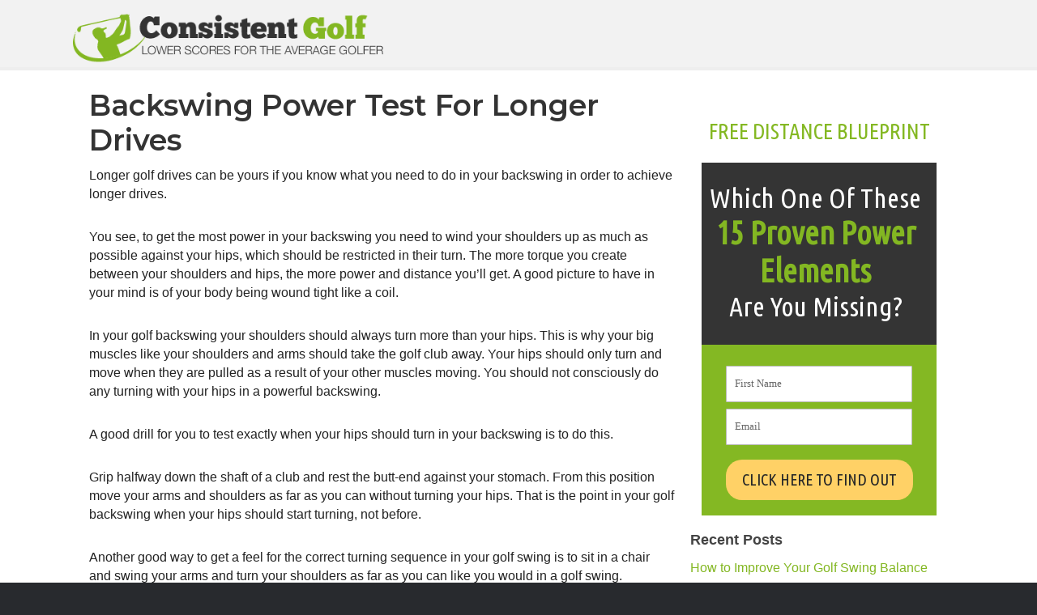

--- FILE ---
content_type: text/html; charset=UTF-8
request_url: https://consistentgolf.com/backswing-power-test-for-longer-drives/
body_size: 24635
content:
<!DOCTYPE html><html dir="ltr" lang="en-US" prefix="og: https://ogp.me/ns#"><head><meta charset="UTF-8" /><meta name='viewport' content='width=device-width, initial-scale=1.0' /><meta http-equiv='X-UA-Compatible' content='IE=edge' /><script data-cfasync="false" id="ao_optimized_gfonts_config">WebFontConfig={google:{families:["Montserrat:600","Ubuntu Condensed:Inherit,Normal,Inherit"] },classes:false, events:false, timeout:1500};</script><link rel="profile" href="https://gmpg.org/xfn/11" /> <script type="text/javascript">window.flatStyles = window.flatStyles || ''

			window.lightspeedOptimizeStylesheet = function () {
				const currentStylesheet = document.querySelector( '.tcb-lightspeed-style:not([data-ls-optimized])' )

				if ( currentStylesheet ) {
					try {
						if ( currentStylesheet.sheet && currentStylesheet.sheet.cssRules ) {
							if ( window.flatStyles ) {
								if ( this.optimizing ) {
									setTimeout( window.lightspeedOptimizeStylesheet.bind( this ), 24 )
								} else {
									this.optimizing = true;

									let rulesIndex = 0;

									while ( rulesIndex < currentStylesheet.sheet.cssRules.length ) {
										const rule = currentStylesheet.sheet.cssRules[ rulesIndex ]
										/* remove rules that already exist in the page */
										if ( rule.type === CSSRule.STYLE_RULE && window.flatStyles.includes( `${rule.selectorText}{` ) ) {
											currentStylesheet.sheet.deleteRule( rulesIndex )
										} else {
											rulesIndex ++
										}
									}
									/* optimize, mark it such, move to the next file, append the styles we have until now */
									currentStylesheet.setAttribute( 'data-ls-optimized', '1' )

									window.flatStyles += currentStylesheet.innerHTML

									this.optimizing = false
								}
							} else {
								window.flatStyles = currentStylesheet.innerHTML
								currentStylesheet.setAttribute( 'data-ls-optimized', '1' )
							}
						}
					} catch ( error ) {
						console.warn( error )
					}

					if ( currentStylesheet.parentElement.tagName !== 'HEAD' ) {
						/* always make sure that those styles end up in the head */
						const stylesheetID = currentStylesheet.id;
						/**
						 * make sure that there is only one copy of the css
						 * e.g display CSS
						 */
						if ( ( ! stylesheetID || ( stylesheetID && ! document.querySelector( `head #${stylesheetID}` ) ) ) ) {
							document.head.prepend( currentStylesheet )
						} else {
							currentStylesheet.remove();
						}
					}
				}
			}

			window.lightspeedOptimizeFlat = function ( styleSheetElement ) {
				if ( document.querySelectorAll( 'link[href*="thrive_flat.css"]' ).length > 1 ) {
					/* disable this flat if we already have one */
					styleSheetElement.setAttribute( 'disabled', true )
				} else {
					/* if this is the first one, make sure he's in head */
					if ( styleSheetElement.parentElement.tagName !== 'HEAD' ) {
						document.head.append( styleSheetElement )
					}
				}
			}</script> <link media="all" href="https://consistentgolf.com/wp-content/cache/autoptimize/css/autoptimize_ad175722bfed2bd3eb9d75eca3fbd4c4.css" rel="stylesheet"><title>Backswing Power Test For Longer Drives | ConsistentGolf.com</title><meta name="robots" content="max-image-preview:large" /><link rel="canonical" href="https://consistentgolf.com/backswing-power-test-for-longer-drives/" /><meta name="generator" content="All in One SEO (AIOSEO) 4.9.3" /><meta property="og:locale" content="en_US" /><meta property="og:site_name" content="ConsistentGolf.com | Low Scores for Once-A-Week Golfers" /><meta property="og:type" content="article" /><meta property="og:title" content="Backswing Power Test For Longer Drives | ConsistentGolf.com" /><meta property="og:url" content="https://consistentgolf.com/backswing-power-test-for-longer-drives/" /><meta property="article:published_time" content="2012-03-21T11:32:50+00:00" /><meta property="article:modified_time" content="2012-05-02T06:20:41+00:00" /><meta name="twitter:card" content="summary" /><meta name="twitter:title" content="Backswing Power Test For Longer Drives | ConsistentGolf.com" /> <script type="application/ld+json" class="aioseo-schema">{"@context":"https:\/\/schema.org","@graph":[{"@type":"Article","@id":"https:\/\/consistentgolf.com\/backswing-power-test-for-longer-drives\/#article","name":"Backswing Power Test For Longer Drives | ConsistentGolf.com","headline":"Backswing Power Test For Longer Drives","author":{"@id":"https:\/\/consistentgolf.com\/author\/#author"},"publisher":{"@id":"https:\/\/consistentgolf.com\/#organization"},"datePublished":"2012-03-21T11:32:50-04:00","dateModified":"2012-05-02T02:20:41-04:00","inLanguage":"en-US","mainEntityOfPage":{"@id":"https:\/\/consistentgolf.com\/backswing-power-test-for-longer-drives\/#webpage"},"isPartOf":{"@id":"https:\/\/consistentgolf.com\/backswing-power-test-for-longer-drives\/#webpage"},"articleSection":"Long Game, backswing power, backswing power test, golf backswing, longer golf drives"},{"@type":"BreadcrumbList","@id":"https:\/\/consistentgolf.com\/backswing-power-test-for-longer-drives\/#breadcrumblist","itemListElement":[{"@type":"ListItem","@id":"https:\/\/consistentgolf.com#listItem","position":1,"name":"Home","item":"https:\/\/consistentgolf.com","nextItem":{"@type":"ListItem","@id":"https:\/\/consistentgolf.com\/category\/long-game\/#listItem","name":"Long Game"}},{"@type":"ListItem","@id":"https:\/\/consistentgolf.com\/category\/long-game\/#listItem","position":2,"name":"Long Game","item":"https:\/\/consistentgolf.com\/category\/long-game\/","nextItem":{"@type":"ListItem","@id":"https:\/\/consistentgolf.com\/backswing-power-test-for-longer-drives\/#listItem","name":"Backswing Power Test For Longer Drives"},"previousItem":{"@type":"ListItem","@id":"https:\/\/consistentgolf.com#listItem","name":"Home"}},{"@type":"ListItem","@id":"https:\/\/consistentgolf.com\/backswing-power-test-for-longer-drives\/#listItem","position":3,"name":"Backswing Power Test For Longer Drives","previousItem":{"@type":"ListItem","@id":"https:\/\/consistentgolf.com\/category\/long-game\/#listItem","name":"Long Game"}}]},{"@type":"Organization","@id":"https:\/\/consistentgolf.com\/#organization","name":"ConsistentGolf.com","description":"Low Scores for Once-A-Week Golfers","url":"https:\/\/consistentgolf.com\/"},{"@type":"Person","@id":"https:\/\/consistentgolf.com\/author\/#author","url":"https:\/\/consistentgolf.com\/author\/"},{"@type":"WebPage","@id":"https:\/\/consistentgolf.com\/backswing-power-test-for-longer-drives\/#webpage","url":"https:\/\/consistentgolf.com\/backswing-power-test-for-longer-drives\/","name":"Backswing Power Test For Longer Drives | ConsistentGolf.com","inLanguage":"en-US","isPartOf":{"@id":"https:\/\/consistentgolf.com\/#website"},"breadcrumb":{"@id":"https:\/\/consistentgolf.com\/backswing-power-test-for-longer-drives\/#breadcrumblist"},"author":{"@id":"https:\/\/consistentgolf.com\/author\/#author"},"creator":{"@id":"https:\/\/consistentgolf.com\/author\/#author"},"datePublished":"2012-03-21T11:32:50-04:00","dateModified":"2012-05-02T02:20:41-04:00"},{"@type":"WebSite","@id":"https:\/\/consistentgolf.com\/#website","url":"https:\/\/consistentgolf.com\/","name":"ConsistentGolf.com","description":"Low Scores for Once-A-Week Golfers","inLanguage":"en-US","publisher":{"@id":"https:\/\/consistentgolf.com\/#organization"}}]}</script> <link href='https://fonts.gstatic.com' crossorigin rel='preconnect' /><link href='https://ajax.googleapis.com' rel='preconnect' /><link href='https://fonts.googleapis.com' rel='preconnect' /><link rel="alternate" type="application/rss+xml" title="ConsistentGolf.com &raquo; Feed" href="https://consistentgolf.com/feed/" /><link rel="alternate" type="application/rss+xml" title="ConsistentGolf.com &raquo; Comments Feed" href="https://consistentgolf.com/comments/feed/" /><link rel="alternate" type="application/rss+xml" title="ConsistentGolf.com &raquo; Backswing Power Test For Longer Drives Comments Feed" href="https://consistentgolf.com/backswing-power-test-for-longer-drives/feed/" /><link rel="alternate" title="oEmbed (JSON)" type="application/json+oembed" href="https://consistentgolf.com/wp-json/oembed/1.0/embed?url=https%3A%2F%2Fconsistentgolf.com%2Fbackswing-power-test-for-longer-drives%2F" /><link rel="alternate" title="oEmbed (XML)" type="text/xml+oembed" href="https://consistentgolf.com/wp-json/oembed/1.0/embed?url=https%3A%2F%2Fconsistentgolf.com%2Fbackswing-power-test-for-longer-drives%2F&#038;format=xml" /> <script>function cpLoadCSS(e,t,n){"use strict";var i=window.document.createElement("link"),o=t||window.document.getElementsByTagName("script")[0];return i.rel="stylesheet",i.href=e,i.media="only x",o.parentNode.insertBefore(i,o),setTimeout(function(){i.media=n||"all"}),i}</script><style>.cp-popup-container .cpro-overlay,.cp-popup-container .cp-popup-wrapper{opacity:0;visibility:hidden;display:none}</style><style id='wp-img-auto-sizes-contain-inline-css'>img:is([sizes=auto i],[sizes^="auto," i]){contain-intrinsic-size:3000px 1500px}
/*# sourceURL=wp-img-auto-sizes-contain-inline-css */</style><style id='wp-emoji-styles-inline-css'>img.wp-smiley, img.emoji {
		display: inline !important;
		border: none !important;
		box-shadow: none !important;
		height: 1em !important;
		width: 1em !important;
		margin: 0 0.07em !important;
		vertical-align: -0.1em !important;
		background: none !important;
		padding: 0 !important;
	}
/*# sourceURL=wp-emoji-styles-inline-css */</style><style id='wp-block-library-inline-css'>:root{--wp-block-synced-color:#7a00df;--wp-block-synced-color--rgb:122,0,223;--wp-bound-block-color:var(--wp-block-synced-color);--wp-editor-canvas-background:#ddd;--wp-admin-theme-color:#007cba;--wp-admin-theme-color--rgb:0,124,186;--wp-admin-theme-color-darker-10:#006ba1;--wp-admin-theme-color-darker-10--rgb:0,107,160.5;--wp-admin-theme-color-darker-20:#005a87;--wp-admin-theme-color-darker-20--rgb:0,90,135;--wp-admin-border-width-focus:2px}@media (min-resolution:192dpi){:root{--wp-admin-border-width-focus:1.5px}}.wp-element-button{cursor:pointer}:root .has-very-light-gray-background-color{background-color:#eee}:root .has-very-dark-gray-background-color{background-color:#313131}:root .has-very-light-gray-color{color:#eee}:root .has-very-dark-gray-color{color:#313131}:root .has-vivid-green-cyan-to-vivid-cyan-blue-gradient-background{background:linear-gradient(135deg,#00d084,#0693e3)}:root .has-purple-crush-gradient-background{background:linear-gradient(135deg,#34e2e4,#4721fb 50%,#ab1dfe)}:root .has-hazy-dawn-gradient-background{background:linear-gradient(135deg,#faaca8,#dad0ec)}:root .has-subdued-olive-gradient-background{background:linear-gradient(135deg,#fafae1,#67a671)}:root .has-atomic-cream-gradient-background{background:linear-gradient(135deg,#fdd79a,#004a59)}:root .has-nightshade-gradient-background{background:linear-gradient(135deg,#330968,#31cdcf)}:root .has-midnight-gradient-background{background:linear-gradient(135deg,#020381,#2874fc)}:root{--wp--preset--font-size--normal:16px;--wp--preset--font-size--huge:42px}.has-regular-font-size{font-size:1em}.has-larger-font-size{font-size:2.625em}.has-normal-font-size{font-size:var(--wp--preset--font-size--normal)}.has-huge-font-size{font-size:var(--wp--preset--font-size--huge)}.has-text-align-center{text-align:center}.has-text-align-left{text-align:left}.has-text-align-right{text-align:right}.has-fit-text{white-space:nowrap!important}#end-resizable-editor-section{display:none}.aligncenter{clear:both}.items-justified-left{justify-content:flex-start}.items-justified-center{justify-content:center}.items-justified-right{justify-content:flex-end}.items-justified-space-between{justify-content:space-between}.screen-reader-text{border:0;clip-path:inset(50%);height:1px;margin:-1px;overflow:hidden;padding:0;position:absolute;width:1px;word-wrap:normal!important}.screen-reader-text:focus{background-color:#ddd;clip-path:none;color:#444;display:block;font-size:1em;height:auto;left:5px;line-height:normal;padding:15px 23px 14px;text-decoration:none;top:5px;width:auto;z-index:100000}html :where(.has-border-color){border-style:solid}html :where([style*=border-top-color]){border-top-style:solid}html :where([style*=border-right-color]){border-right-style:solid}html :where([style*=border-bottom-color]){border-bottom-style:solid}html :where([style*=border-left-color]){border-left-style:solid}html :where([style*=border-width]){border-style:solid}html :where([style*=border-top-width]){border-top-style:solid}html :where([style*=border-right-width]){border-right-style:solid}html :where([style*=border-bottom-width]){border-bottom-style:solid}html :where([style*=border-left-width]){border-left-style:solid}html :where(img[class*=wp-image-]){height:auto;max-width:100%}:where(figure){margin:0 0 1em}html :where(.is-position-sticky){--wp-admin--admin-bar--position-offset:var(--wp-admin--admin-bar--height,0px)}@media screen and (max-width:600px){html :where(.is-position-sticky){--wp-admin--admin-bar--position-offset:0px}}

/*# sourceURL=wp-block-library-inline-css */</style><style id='global-styles-inline-css'>:root{--wp--preset--aspect-ratio--square: 1;--wp--preset--aspect-ratio--4-3: 4/3;--wp--preset--aspect-ratio--3-4: 3/4;--wp--preset--aspect-ratio--3-2: 3/2;--wp--preset--aspect-ratio--2-3: 2/3;--wp--preset--aspect-ratio--16-9: 16/9;--wp--preset--aspect-ratio--9-16: 9/16;--wp--preset--color--black: #000000;--wp--preset--color--cyan-bluish-gray: #abb8c3;--wp--preset--color--white: #ffffff;--wp--preset--color--pale-pink: #f78da7;--wp--preset--color--vivid-red: #cf2e2e;--wp--preset--color--luminous-vivid-orange: #ff6900;--wp--preset--color--luminous-vivid-amber: #fcb900;--wp--preset--color--light-green-cyan: #7bdcb5;--wp--preset--color--vivid-green-cyan: #00d084;--wp--preset--color--pale-cyan-blue: #8ed1fc;--wp--preset--color--vivid-cyan-blue: #0693e3;--wp--preset--color--vivid-purple: #9b51e0;--wp--preset--gradient--vivid-cyan-blue-to-vivid-purple: linear-gradient(135deg,rgb(6,147,227) 0%,rgb(155,81,224) 100%);--wp--preset--gradient--light-green-cyan-to-vivid-green-cyan: linear-gradient(135deg,rgb(122,220,180) 0%,rgb(0,208,130) 100%);--wp--preset--gradient--luminous-vivid-amber-to-luminous-vivid-orange: linear-gradient(135deg,rgb(252,185,0) 0%,rgb(255,105,0) 100%);--wp--preset--gradient--luminous-vivid-orange-to-vivid-red: linear-gradient(135deg,rgb(255,105,0) 0%,rgb(207,46,46) 100%);--wp--preset--gradient--very-light-gray-to-cyan-bluish-gray: linear-gradient(135deg,rgb(238,238,238) 0%,rgb(169,184,195) 100%);--wp--preset--gradient--cool-to-warm-spectrum: linear-gradient(135deg,rgb(74,234,220) 0%,rgb(151,120,209) 20%,rgb(207,42,186) 40%,rgb(238,44,130) 60%,rgb(251,105,98) 80%,rgb(254,248,76) 100%);--wp--preset--gradient--blush-light-purple: linear-gradient(135deg,rgb(255,206,236) 0%,rgb(152,150,240) 100%);--wp--preset--gradient--blush-bordeaux: linear-gradient(135deg,rgb(254,205,165) 0%,rgb(254,45,45) 50%,rgb(107,0,62) 100%);--wp--preset--gradient--luminous-dusk: linear-gradient(135deg,rgb(255,203,112) 0%,rgb(199,81,192) 50%,rgb(65,88,208) 100%);--wp--preset--gradient--pale-ocean: linear-gradient(135deg,rgb(255,245,203) 0%,rgb(182,227,212) 50%,rgb(51,167,181) 100%);--wp--preset--gradient--electric-grass: linear-gradient(135deg,rgb(202,248,128) 0%,rgb(113,206,126) 100%);--wp--preset--gradient--midnight: linear-gradient(135deg,rgb(2,3,129) 0%,rgb(40,116,252) 100%);--wp--preset--font-size--small: 13px;--wp--preset--font-size--medium: 20px;--wp--preset--font-size--large: 36px;--wp--preset--font-size--x-large: 42px;--wp--preset--spacing--20: 0.44rem;--wp--preset--spacing--30: 0.67rem;--wp--preset--spacing--40: 1rem;--wp--preset--spacing--50: 1.5rem;--wp--preset--spacing--60: 2.25rem;--wp--preset--spacing--70: 3.38rem;--wp--preset--spacing--80: 5.06rem;--wp--preset--shadow--natural: 6px 6px 9px rgba(0, 0, 0, 0.2);--wp--preset--shadow--deep: 12px 12px 50px rgba(0, 0, 0, 0.4);--wp--preset--shadow--sharp: 6px 6px 0px rgba(0, 0, 0, 0.2);--wp--preset--shadow--outlined: 6px 6px 0px -3px rgb(255, 255, 255), 6px 6px rgb(0, 0, 0);--wp--preset--shadow--crisp: 6px 6px 0px rgb(0, 0, 0);}:where(.is-layout-flex){gap: 0.5em;}:where(.is-layout-grid){gap: 0.5em;}body .is-layout-flex{display: flex;}.is-layout-flex{flex-wrap: wrap;align-items: center;}.is-layout-flex > :is(*, div){margin: 0;}body .is-layout-grid{display: grid;}.is-layout-grid > :is(*, div){margin: 0;}:where(.wp-block-columns.is-layout-flex){gap: 2em;}:where(.wp-block-columns.is-layout-grid){gap: 2em;}:where(.wp-block-post-template.is-layout-flex){gap: 1.25em;}:where(.wp-block-post-template.is-layout-grid){gap: 1.25em;}.has-black-color{color: var(--wp--preset--color--black) !important;}.has-cyan-bluish-gray-color{color: var(--wp--preset--color--cyan-bluish-gray) !important;}.has-white-color{color: var(--wp--preset--color--white) !important;}.has-pale-pink-color{color: var(--wp--preset--color--pale-pink) !important;}.has-vivid-red-color{color: var(--wp--preset--color--vivid-red) !important;}.has-luminous-vivid-orange-color{color: var(--wp--preset--color--luminous-vivid-orange) !important;}.has-luminous-vivid-amber-color{color: var(--wp--preset--color--luminous-vivid-amber) !important;}.has-light-green-cyan-color{color: var(--wp--preset--color--light-green-cyan) !important;}.has-vivid-green-cyan-color{color: var(--wp--preset--color--vivid-green-cyan) !important;}.has-pale-cyan-blue-color{color: var(--wp--preset--color--pale-cyan-blue) !important;}.has-vivid-cyan-blue-color{color: var(--wp--preset--color--vivid-cyan-blue) !important;}.has-vivid-purple-color{color: var(--wp--preset--color--vivid-purple) !important;}.has-black-background-color{background-color: var(--wp--preset--color--black) !important;}.has-cyan-bluish-gray-background-color{background-color: var(--wp--preset--color--cyan-bluish-gray) !important;}.has-white-background-color{background-color: var(--wp--preset--color--white) !important;}.has-pale-pink-background-color{background-color: var(--wp--preset--color--pale-pink) !important;}.has-vivid-red-background-color{background-color: var(--wp--preset--color--vivid-red) !important;}.has-luminous-vivid-orange-background-color{background-color: var(--wp--preset--color--luminous-vivid-orange) !important;}.has-luminous-vivid-amber-background-color{background-color: var(--wp--preset--color--luminous-vivid-amber) !important;}.has-light-green-cyan-background-color{background-color: var(--wp--preset--color--light-green-cyan) !important;}.has-vivid-green-cyan-background-color{background-color: var(--wp--preset--color--vivid-green-cyan) !important;}.has-pale-cyan-blue-background-color{background-color: var(--wp--preset--color--pale-cyan-blue) !important;}.has-vivid-cyan-blue-background-color{background-color: var(--wp--preset--color--vivid-cyan-blue) !important;}.has-vivid-purple-background-color{background-color: var(--wp--preset--color--vivid-purple) !important;}.has-black-border-color{border-color: var(--wp--preset--color--black) !important;}.has-cyan-bluish-gray-border-color{border-color: var(--wp--preset--color--cyan-bluish-gray) !important;}.has-white-border-color{border-color: var(--wp--preset--color--white) !important;}.has-pale-pink-border-color{border-color: var(--wp--preset--color--pale-pink) !important;}.has-vivid-red-border-color{border-color: var(--wp--preset--color--vivid-red) !important;}.has-luminous-vivid-orange-border-color{border-color: var(--wp--preset--color--luminous-vivid-orange) !important;}.has-luminous-vivid-amber-border-color{border-color: var(--wp--preset--color--luminous-vivid-amber) !important;}.has-light-green-cyan-border-color{border-color: var(--wp--preset--color--light-green-cyan) !important;}.has-vivid-green-cyan-border-color{border-color: var(--wp--preset--color--vivid-green-cyan) !important;}.has-pale-cyan-blue-border-color{border-color: var(--wp--preset--color--pale-cyan-blue) !important;}.has-vivid-cyan-blue-border-color{border-color: var(--wp--preset--color--vivid-cyan-blue) !important;}.has-vivid-purple-border-color{border-color: var(--wp--preset--color--vivid-purple) !important;}.has-vivid-cyan-blue-to-vivid-purple-gradient-background{background: var(--wp--preset--gradient--vivid-cyan-blue-to-vivid-purple) !important;}.has-light-green-cyan-to-vivid-green-cyan-gradient-background{background: var(--wp--preset--gradient--light-green-cyan-to-vivid-green-cyan) !important;}.has-luminous-vivid-amber-to-luminous-vivid-orange-gradient-background{background: var(--wp--preset--gradient--luminous-vivid-amber-to-luminous-vivid-orange) !important;}.has-luminous-vivid-orange-to-vivid-red-gradient-background{background: var(--wp--preset--gradient--luminous-vivid-orange-to-vivid-red) !important;}.has-very-light-gray-to-cyan-bluish-gray-gradient-background{background: var(--wp--preset--gradient--very-light-gray-to-cyan-bluish-gray) !important;}.has-cool-to-warm-spectrum-gradient-background{background: var(--wp--preset--gradient--cool-to-warm-spectrum) !important;}.has-blush-light-purple-gradient-background{background: var(--wp--preset--gradient--blush-light-purple) !important;}.has-blush-bordeaux-gradient-background{background: var(--wp--preset--gradient--blush-bordeaux) !important;}.has-luminous-dusk-gradient-background{background: var(--wp--preset--gradient--luminous-dusk) !important;}.has-pale-ocean-gradient-background{background: var(--wp--preset--gradient--pale-ocean) !important;}.has-electric-grass-gradient-background{background: var(--wp--preset--gradient--electric-grass) !important;}.has-midnight-gradient-background{background: var(--wp--preset--gradient--midnight) !important;}.has-small-font-size{font-size: var(--wp--preset--font-size--small) !important;}.has-medium-font-size{font-size: var(--wp--preset--font-size--medium) !important;}.has-large-font-size{font-size: var(--wp--preset--font-size--large) !important;}.has-x-large-font-size{font-size: var(--wp--preset--font-size--x-large) !important;}
/*# sourceURL=global-styles-inline-css */</style><style id='classic-theme-styles-inline-css'>/*! This file is auto-generated */
.wp-block-button__link{color:#fff;background-color:#32373c;border-radius:9999px;box-shadow:none;text-decoration:none;padding:calc(.667em + 2px) calc(1.333em + 2px);font-size:1.125em}.wp-block-file__button{background:#32373c;color:#fff;text-decoration:none}
/*# sourceURL=/wp-includes/css/classic-themes.min.css */</style> <script>document.addEventListener('DOMContentLoaded', function(event) {  if( typeof cpLoadCSS !== 'undefined' ) { cpLoadCSS('https://consistentgolf.com/wp-content/plugins/convertpro/assets/modules/css/cp-popup.min.css?ver=1.8.8', 0, 'all'); } });</script>  <script src="https://consistentgolf.com/wp-includes/js/jquery/jquery.min.js?ver=3.7.1" id="jquery-core-js"></script> <script id="plyr-js-js-extra">var easy_video_player = {"plyr_iconUrl":"https://consistentgolf.com/wp-content/plugins/easy-video-player/lib/plyr.svg","plyr_blankVideo":"https://consistentgolf.com/wp-content/plugins/easy-video-player/lib/blank.mp4"};
//# sourceURL=plyr-js-js-extra</script> <link rel="https://api.w.org/" href="https://consistentgolf.com/wp-json/" /><link rel="alternate" title="JSON" type="application/json" href="https://consistentgolf.com/wp-json/wp/v2/posts/425" /><link rel="EditURI" type="application/rsd+xml" title="RSD" href="https://consistentgolf.com/xmlrpc.php?rsd" /><link rel='shortlink' href='https://consistentgolf.com/?p=425' /> <script>var bb_powerpack = {
				version: '2.40.10',
				getAjaxUrl: function() { return atob( 'aHR0cHM6Ly9jb25zaXN0ZW50Z29sZi5jb20vd3AtYWRtaW4vYWRtaW4tYWpheC5waHA=' ); },
				callback: function() {},
				mapMarkerData: {},
				post_id: '425',
				search_term: '',
				current_page: 'https://consistentgolf.com/backswing-power-test-for-longer-drives/',
				conditionals: {
					is_front_page: false,
					is_home: false,
					is_archive: false,
					current_post_type: '',
					is_tax: false,
										is_author: false,
					current_author: false,
					is_search: false,
									}
			};</script> <style type="text/css">:not(#tve) .ttfm1{font-family: 'Lato' !important;color: #222222;font-weight: 400 !important;}.ttfm1 input, .ttfm1 select, .ttfm1 textarea, .ttfm1 button {font-family: 'Lato' !important;color: #222222;font-weight: 400 !important;}:not(#tve) .ttfm1.bold_text,.ttfm1 .bold_text,.ttfm1 b,.ttfm1 strong{font-weight: 700 !important;}.ttfm1.bold_text,.ttfm1 .bold_text,.ttfm1 b,.ttfm1 strong input, .ttfm1.bold_text,.ttfm1 .bold_text,.ttfm1 b,.ttfm1 strong select, .ttfm1.bold_text,.ttfm1 .bold_text,.ttfm1 b,.ttfm1 strong textarea, .ttfm1.bold_text,.ttfm1 .bold_text,.ttfm1 b,.ttfm1 strong button {font-weight: 700 !important;}:not(#tve) .ttfm2{font-family: 'Droid Sans' !important;color: #222222;font-weight: 400 !important;}.ttfm2 input, .ttfm2 select, .ttfm2 textarea, .ttfm2 button {font-family: 'Droid Sans' !important;color: #222222;font-weight: 400 !important;}:not(#tve) .ttfm2.bold_text,.ttfm2 .bold_text,.ttfm2 b,.ttfm2 strong{font-weight: 700 !important;}.ttfm2.bold_text,.ttfm2 .bold_text,.ttfm2 b,.ttfm2 strong input, .ttfm2.bold_text,.ttfm2 .bold_text,.ttfm2 b,.ttfm2 strong select, .ttfm2.bold_text,.ttfm2 .bold_text,.ttfm2 b,.ttfm2 strong textarea, .ttfm2.bold_text,.ttfm2 .bold_text,.ttfm2 b,.ttfm2 strong button {font-weight: 700 !important;}</style><style type="text/css" id="tve_global_variables">:root{--tcb-background-author-image:url(https://secure.gravatar.com/avatar/?s=256&d=wavatar&r=g);--tcb-background-user-image:url();--tcb-background-featured-image-thumbnail:url(https://consistentgolf.com/wp-content/plugins/thrive-visual-editor/editor/css/images/featured_image.png);}</style><script type="text/javascript">(function(url){
	if(/(?:Chrome\/26\.0\.1410\.63 Safari\/537\.31|WordfenceTestMonBot)/.test(navigator.userAgent)){ return; }
	var addEvent = function(evt, handler) {
		if (window.addEventListener) {
			document.addEventListener(evt, handler, false);
		} else if (window.attachEvent) {
			document.attachEvent('on' + evt, handler);
		}
	};
	var removeEvent = function(evt, handler) {
		if (window.removeEventListener) {
			document.removeEventListener(evt, handler, false);
		} else if (window.detachEvent) {
			document.detachEvent('on' + evt, handler);
		}
	};
	var evts = 'contextmenu dblclick drag dragend dragenter dragleave dragover dragstart drop keydown keypress keyup mousedown mousemove mouseout mouseover mouseup mousewheel scroll'.split(' ');
	var logHuman = function() {
		if (window.wfLogHumanRan) { return; }
		window.wfLogHumanRan = true;
		var wfscr = document.createElement('script');
		wfscr.type = 'text/javascript';
		wfscr.async = true;
		wfscr.src = url + '&r=' + Math.random();
		(document.getElementsByTagName('head')[0]||document.getElementsByTagName('body')[0]).appendChild(wfscr);
		for (var i = 0; i < evts.length; i++) {
			removeEvent(evts[i], logHuman);
		}
	};
	for (var i = 0; i < evts.length; i++) {
		addEvent(evts[i], logHuman);
	}
})('//consistentgolf.com/?wordfence_lh=1&hid=7F49AF70A4D1A9BCAC6C2C738B61715B');</script><link rel="pingback" href="https://consistentgolf.com/xmlrpc.php"><style type="text/css" id="thrive-default-styles"></style><link rel="icon" href="https://consistentgolf.com/wp-content/uploads/2020/04/cropped-favicon-32x32.jpg" sizes="32x32" /><link rel="icon" href="https://consistentgolf.com/wp-content/uploads/2020/04/cropped-favicon-192x192.jpg" sizes="192x192" /><link rel="apple-touch-icon" href="https://consistentgolf.com/wp-content/uploads/2020/04/cropped-favicon-180x180.jpg" /><meta name="msapplication-TileImage" content="https://consistentgolf.com/wp-content/uploads/2020/04/cropped-favicon-270x270.jpg" /><style id="wp-custom-css">.custom-content-shadow {
background: #ffffff;
-webkit-box-shadow: 0 1px 3px rgba(0,0,0,0.13);
box-shadow: 0 1px 3px rgba(0,0,0,0.13);

}

/*
.fl-content.fl-content-left {
background: #ffffff;
padding: 30px 50px 10px;
-webkit-box-shadow: 0 1px 3px rgba(0,0,0,0.13);
box-shadow: 0 1px 3px rgba(0,0,0,0.13);
border-right: none;
border-radius: 0px 0px 0px 0px;

}
@media(max-width: 640px){
  .fl-content.fl-content-left{
    padding: 30px 15px 10px;
  }
}
*/
.fl-module-content p {
	margin-bottom: 24px;
}

/* Adjusts post content paragraph margins */
.fl-post-content p {
margin-bottom: 24px !important;

}

/* Adjusts post content paragraph margins in builder modules */

.fl-module-content p {
    margin-bottom: 30px; 
}

/* Adjusts bottom margin of list elements on content areas */
#fl-main-content .fl-module-content li {
    margin-bottom: 20px;
}

.fl-module-content h3 {
	margin-bottom: 20px;
}

.linkcolor a {
	color: #0166FF !important;
}

.linkcolor a:hover {
	color: #444444 !important;
}

div.fl-post-meta.fl-post-meta-top {
margin: 5px 0px 5px 0px!important;
text-align: left;
font-size: 12px;
}

span.fl-post-author {
color: #666666;
font-family: 'Helvetica Neue', Helvetica, Arial, sans-serif;
text-align: left;
    
}

.fl-widget.widget_search {
	margin-bottom: 20px;
}

/* for spanning text in blog format area */
.graytext {
	color: #777777;
}

h4.fl-widget-title {
font-family: MyriadPro-Semibold, Helvetica, Arial, sans-serif;
font-size: 18px;
margin: 15px 0px 10px 0px !important;
padding: 14px auto;
color: #444444;
text-align: left;
width: 100%;
text-shadow: 1px 1px #ffffff;
}

li.cat-item  {
	font-size: 14px;
	line-height: 13px;
}

/* for widget custom menus to hover in light gray */
.widget_nav_menu  a:hover {
    color: #000 !important;
   background: #f4f4f4 !important;

}


/* Custom content styles for callouts, blockquote and more */
blockquote {
padding: 35px 20px 30px 50px;
margin: 20px 10px 25px 10px;
overflow: auto;
border-top: 2px dashed #dddddd;
border-bottom: 2px dashed #dddddd;
-moz-box-shadow: 2px 2px 15px #eee;
-webkit-box-shadow: 2px 2px 15px #eee;
box-shadow: 2px 2px 15px #eee;
position: relative;
background: #ffffff;

}

blockquote::before{
  content: "\201C"; /*Unicode for Left Double Quote*/
  
  /*Font*/
  font-family: Georgia, serif;
  font-size: 80px;
  font-weight: bold;
  color: #ccc;
  
  /*Positioning*/
  position: absolute;
  left: 2px;
  top:-20px;
}

blockquote::after{
  /*Reset to make sure*/
  content: "";
}

blockquote p {
	margin-bottom: 24px;
	font-size: 16px;
	
}

hr {
border: 0;
height: 1px;
background-image: linear-gradient(to right, rgba(0, 0, 0, 0), rgba(102, 102, 102, 0.40), rgba(0, 0, 0, 0));
    
}

/* for the page builder sidebars */
.fl-builder-content .fl-module-sidebar {
 list-style-type:none;
 list-style-position:inside;
 list-style-image:none;
 margin-top:-7px;

}

/* for the recent posts extended widget */
.rpwe-box { 
background: #ffffff !important;
padding: 15px 15px 15px;
-webkit-box-shadow: 0 1px 3px rgba(0,0,0,0.13);
box-shadow: 0 1px 3px rgba(0,0,0,0.13);
border-right: none;
margin-bottom: 25px !important;

}  

.rpwe-box .widgettitle h2 {
	font-size: 18px;
	color: #555555;
}

h3.rpwe-title a {
	font-size: 14px !important;
}

h3.rpwe-title a:hover {
	color: #BB0E85;
}


/* For styling WPForms */

label.wpforms-field-label {
font-size: 14px !important;

}

.wpforms-container.wpforms-container-full {
margin: 0px auto 40px;
width: 95%;
border: 1px solid #dddddd !important;
padding: 20px 40px!important;
background: #f9f9f9 !important;

}

.wpforms-submit {
background: #83B722 !important;
color: #ffffff !important;

}

.wpforms-submit:hover {
background: #333333 !important;
color: #ffffff !important;

}

.wpforms-confirmation-container-full {
	background: #FCF6F4;
	border: 1px solid #FE6E61;
}

/* Adjusts bottom margin of php code widget */
.fl-widget.widget_execphp {
	margin-bottom: 0px;
}

/* For left alignment adjustment in Toolbox category widget */


/* for the page builder sidebars */
.fl-builder-content .fl-module-sidebar .execphpwidget {
 list-style-type:none;
 background-color:ffffff;
 list-style-position:inside;
 list-style-image:none;
 font-family:Arial, Helvetica, sans-serif;
 font-size:15px;
 line-height:16px;
	
}

/* Adjust font weight of form labels */
div.form-group.row label {
	font-weight: normal;
}

/* For styling tags in widgets */
a.tag-cloud-link {
    display:block;
    float:left;
    padding:4px 10px;
    margin-right:7px;
    margin-bottom:7px;
    background:#f0fafb;
    color:#666;
    font-size:12px !important;
    font-weight:normal;
    text-transform:lowercase;
    text-shadow:1px 1px 1px #FFF;
    -webkit-border-radius:5px;
    -moz-border-radius:5px;
    border-radius:5px;
    border:1px solid #CCC;
    text-decoration:none;
}
a.tag-cloud-link:hover {
    background:#ffffff;
    color:#666666;
    text-decoration:none;
}

.blog-divider {
display: block;
height: auto;
border-bottom: 1px dashed #ccc !important;
padding: 4px 10px 4px !important;
text-decoration: none !important;
margin: 0px auto 30px;
	clear: both;
}

/* Styles for wp page navi page links on home page */
.wp-pagenavi a, .wp-pagenavi span {
	padding: 5px; margin-right: 10px;
	font-size: 15px; 
	color: #ffffff !important; text-decoration: none;
-moz-border-radius: 5px; -webkit-border-radius: 5px; border-radius: 5px;
	background: #00A8BC !important;
	}
.wp-pagenavi a:hover, .wp-pagenavi span.current {
	background: #002B42 !important;
	color: #fff !important;
	
}
	
.wp-pagenavi span.current { font-weight: bold; }

/* Styles for custom grid box layout */
.pst-ttl, .pst-content, .pst-read-more, .pst-authr-name{
    /*font-family: "Roboto", "Helvetica Neue", Helvetica, Arial, sans-serif !important;*/
}
.pst-ttl{
    font-size: 20px;
    margin: 0 0 15px 0 !important;
    color: #222;
    font-weight: bold;
    line-height: 1.6em;
}
.pst-content{
    font-size: 16px;
    color: #222;
}
.pst-content p {
    
}
.pst-read-more{
    margin-bottom: 20px !important;
    text-transform: uppercase;
   
}
.pst-read-more a{
    color: #0000ff !important;
}
.pst-authr-name{
   
}
.post-catgry {
    border-radius: 2px;
    color: #fff;
    display: inline-block;
    font-size: 12px;
    height: 22px;
    line-height: 22px;
    margin-bottom: 10px;
    padding: 0 8px;
    text-transform: uppercase;
    -webkit-backface-visibility: hidden;
    background-color: #00A8BC;
}
.fl-post-grid-post:hover{
    border:1px solid #002B42;
}

/* Breadcrumbs Styling */
.breadcrumbs-bg {
background: #ffffff;
margin: 15px 20px 15px 20px;
padding: 8px 5px 8px 10px;
font-size: 12px;
text-transform: uppercase;
	color: #4d6b7b;

}

.ybreadcrumbs {
font-size: 11px;
text-transform: uppercase;
	color: #4d6b7b;
}

.ybreadcrumbs a {
	color: #002B42;
	
}

.ybreadcrumbs a:hover {
	color: #4d6b7b;
	
}

.titlehover a:hover {
	color: #999999 !important;
}

.wp-pagenavi a, .wp-pagenavi span {
padding: 5px; margin-right: 10px;
font-size: 14px; color: #002B42; text-decoration: none;
background: #f4f4f4;
/*border: 3px solid #ccc; -moz-border-radius: 5px; -webkit-border-radius: 5px; border-radius: 5px;*/
	}
.wp-pagenavi a:hover, .wp-pagenavi span.current {
	background: #00A8BC;
	color: #fff;
	}
.wp-pagenavi span.current { font-weight: bold; }

/* Styling for related posts title */
.rpbt_title {
	font-size: 20px;
	color: #666666;
	padding: 0px !important;
	margin-bottom: 0px !important;

}



span.fl-post-more-link {
font-size: 17px;
font-family: 'Helvetica Neue', Helvetica, Arial, sans-serif;
line-height: 13px;
background: #00A7B9;
border: 1px solid #dddddd;
border-radius: 4px;
font-weight: normal;
padding: 14px 10px;
text-decoration: none !important;
cursor: pointer;
margin:  20px auto !important;
display: block;
font-style: normal;
-webkit-transition: color 1s ease-in; /*safari and chrome */
-moz-transition: color 1s ease-in; /* firefox */
-o-transition: color 1s ease-in; /* opera */
    
}

span.fl-post-more-link a {
	color: #ffffff;
}

span.fl-post-more-link:hover {
background: #002B42;
text-decoration: none !important;
color: #ffffff !important;

}

/* For adding a gray background to any element */
.bg-gray {
	background: #f6f6f6;
}

/* For custom header nav menu button */

li.dfy-button a {
padding: 10px 18px !important;
border-radius: 4px;
background-color: #FE6E61;
}

li.dfy-button a:hover {
	color: #ffffff !important;
	background: #cb594e;
} 

.dfy-button .menu-item-text {
	color: #ffffff !important;
}

/* Adds margins to the before-after ConvertPro subscribe form */
.cp-module-before_after {
	margin: 60px auto 40px!important;
}

.cp-popup-container {
    display: block !important;
}

/* Styles for 3 part series sales page */
.testimonial-box {
  border: 2px solid #83ad68; /* Using your lighter green border */
  border-radius: 10px;
  padding: 25px 30px 25px 45px; /* Increased left padding to make room for quote */
  margin-bottom: 30px;
  background: linear-gradient(to bottom, #f9f9f9, #e9efdf);
  box-shadow: 0 3px 10px rgba(65, 80, 70, 0.1);
  position: relative;
}

.testimonial-text {
  font-family: Georgia, serif;
  font-size: 16px;
  line-height: 1.6;
  color: #415046;
  font-style: italic;
  margin-bottom: 20px;
  position: relative;
}

.testimonial-text::before {
  content: '"';
  font-size: 70px;
  font-family: Georgia, serif;
  color: #83ad68;
  opacity: 0.7; /* Increased from 0.3 to 0.7 for visibility */
  position: absolute;
  top: -15px;
  left: -35px; /* Adjusted position to be more visible */
  z-index: 1;
  text-shadow: 0 1px 2px rgba(0,0,0,0.1); /* Added subtle shadow for depth */
}

.testimonial-author {
  font-family: Helvetica, Arial, sans-serif;
  font-size: 14px;
  font-weight: bold;
  color: #415046;
  text-align: right;
  margin-top: 10px;
}

.testimonial-author span {
  font-weight: normal;
  color: #83ad68;
}

/* Testimonial styles for sales page - NOTE - Use container styles if you want the testimonial boxes side by side in columns instead of stacked */
/* Container for side-by-side testimonials */
.testimonials-container {
  display: flex;
  justify-content: space-between;
  gap: 20px;
  max-width: 1200px;
  margin: 0 auto 40px;
  padding: 0 15px;
}

/* Only add this to your existing CSS - for responsive behavior */
@media (max-width: 900px) {
  .testimonials-container {
    flex-direction: column;
    align-items: center;
  }
  
  .testimonials-container .testimonial-box {
    width: 100%;
    max-width: 500px;
  }
}

.testimonial-box2 {
  border: 2px solid #83ad68; /* Using your lighter green border */
  border-radius: 10px;
  padding: 25px 30px 25px 45px; /* Increased left padding to make room for quote */
  margin-bottom: 30px;
  background: linear-gradient(to bottom, #f9f9f9, #e9efdf);
  box-shadow: 0 3px 10px rgba(65, 80, 70, 0.1);
  position: relative;
}

.testimonial-text2 {
  font-family: Georgia, serif;
  font-size: 18px;
  line-height: 1.6;
  color: #415046;
  font-style: italic;
  margin-bottom: 20px;
  position: relative;
}

.testimonial-text2::before {
  content: '"';
  font-size: 70px;
  font-family: Georgia, serif;
  color: #83ad68;
  opacity: 0.7; /* Increased from 0.3 to 0.7 for visibility */
  position: absolute;
  top: -15px;
  left: -35px; /* Adjusted position to be more visible */
  z-index: 1;
  text-shadow: 0 1px 2px rgba(0,0,0,0.1); /* Added subtle shadow for depth */
}

.testimonial-author2 {
  font-family: Helvetica, Arial, sans-serif;
  font-size: 14px;
  font-weight: bold;
  color: #a4c391;
  text-align: right;
  margin-top: 10px;
}

.testimonial-author2 span {
  font-weight: normal;
  color: #83ad68;
}

/* Styles for gold testimonial box */
.testimonial-box3 {
  border: 2px solid #e8d58b; /* Using your lighter green border */
  border-radius: 10px;
  padding: 25px 30px 25px 45px; /* Increased left padding to make room for quote */
  margin-bottom: 30px;
  background: linear-gradient(to bottom, #FDFBF3, #F6EED1);
  box-shadow: 0 3px 10px rgba(65, 80, 70, 0.1);
  position: relative;
}

.testimonial-text3 {
  font-family: Georgia, serif;
  font-size: 18px;
  line-height: 1.6;
  color: #415046;
  font-style: italic;
  margin-bottom: 20px;
  position: relative;
}

.testimonial-text3::before {
  content: '"';
  font-size: 70px;
  font-family: Georgia, serif;
  color: #e8d58b;
  opacity: 0.7; /* Increased from 0.3 to 0.7 for visibility */
  position: absolute;
  top: -15px;
  left: -35px; /* Adjusted position to be more visible */
  z-index: 1;
  text-shadow: 0 1px 2px rgba(0,0,0,0.1); /* Added subtle shadow for depth */
}

.testimonial-author3 {
  font-family: Helvetica, Arial, sans-serif;
  font-size: 14px;
  font-weight: bold;
  color: #415046;
  text-align: right;
  margin-top: 10px;
}

.testimonial-author3 span {
  font-weight: normal;
  color: #d5ae4a;
}

/* Styles for the payment buttons */

.payment-container {
  font-family: Helvetica, Arial, sans-serif;
  max-width: 800px;
  margin: 20px auto;
  padding: 20px;
  text-align: center;
}

.payment-heading {
  font-size: 24px;
  color: #415046;
  margin-bottom: 25px;
  font-weight: bold;
}

.payment-options {
  display: flex;
  justify-content: center;
  gap: 30px;
  margin-bottom: 20px;
  flex-wrap: wrap;
}

.payment-option {
  background: white;
  border-radius: 10px;
  padding: 25px;
  width: 280px;
  box-shadow: 0 4px 15px rgba(0, 0, 0, 0.1);
  transition: transform 0.3s ease, box-shadow 0.3s ease;
}

.payment-option:hover {
  transform: translateY(-5px);
  box-shadow: 0 8px 20px rgba(0, 0, 0, 0.15);
}

.payment-option-header {
  font-size: 18px;
  color: #415046;
  margin-bottom: 15px;
}

.payment-price {
  font-size: 42px;
  font-weight: bold;
  color: #415046;
  margin-bottom: 20px;
}

.currency {
  font-size: 24px;
  vertical-align: super;
  position: relative;
  top: -3px;
}

.period {
  font-size: 16px;
  font-weight: normal;
  color: #666;
}

.payment-button {
  display: flex; /* Changed to flex for better centering */
  justify-content: center; /* Horizontal centering */
  align-items: center; /* Vertical centering */
  width: 100%;
  padding: 12px 15px;
  border-radius: 50px;
  font-size: 18px;
  font-weight: bold;
  cursor: pointer;
  transition: all 0.3s ease;
  border: none;
  color: white;
  box-shadow: 0 4px 8px rgba(0,0,0,0.1);
  line-height: 1; /* Reduced to improve vertical centering */
  letter-spacing: 0.5px;
  height
	
}

.payment-button i {
  margin-right: 8px;
  font-size: 16px; /* Ensuring icon size matches text */
  display: flex; /* Better alignment of the icon */
  align-items: center;
}

.payment-button:hover {
  transform: translateY(-2px);
  box-shadow: 0 6px 10px rgba(0,0,0,0.15);
}

.payment-button.primary {
  background: linear-gradient(135deg, #83ad68, #67964c);
}

.payment-button.primary:hover {
  background: linear-gradient(135deg, #76a15b, #5c8a41);
}

/* Adjust the installment button to match */
.payment-button.installment {
  background: linear-gradient(135deg, #4b5e50, #415046);
  font-size: 17px;
  height: 50px; /* Same fixed height */
}

.payment-button.installment:hover {
  background: linear-gradient(135deg, #40524a, #36433b);
}

.payment-button i {
  margin-right: 8px;
}

.payment-security {
  color: #666;
  font-size: 14px;
  margin-top: 20px;
}

.payment-security i {
  color: #83ad68;
  margin-right: 5px;
}

/* Media query for mobile responsiveness */
/* Mobile adjustments */
@media (max-width: 700px) {
  .payment-button {
    padding: 12px 10px; /* Even more compact on mobile */
  }
}
  
  .payment-option {
    width: 90%;
    max-width: 300px;
    margin-bottom: 20px;
  }</style><script data-cfasync="false" id="ao_optimized_gfonts_webfontloader">(function() {var wf = document.createElement('script');wf.src='https://ajax.googleapis.com/ajax/libs/webfont/1/webfont.js';wf.type='text/javascript';wf.async='true';var s=document.getElementsByTagName('script')[0];s.parentNode.insertBefore(wf, s);})();</script></head><body data-rsssl=1 class="wp-singular post-template-default single single-post postid-425 single-format-standard wp-theme-bb-theme wp-child-theme-bb-theme-child fl-builder-2-10-0-5 fl-themer-1-5-2-1 fl-theme-1-7-14 fl-no-js fl-theme-builder-header fl-theme-builder-header-header-main fl-theme-builder-singular fl-theme-builder-singular-single-post-layout fl-framework-base fl-preset-default-dark fl-full-width fl-has-sidebar fl-search-active" itemscope="itemscope" itemtype="https://schema.org/WebPage"> <a aria-label="Skip to content" class="fl-screen-reader-text" href="#fl-main-content">Skip to content</a><div class="fl-page"><header class="fl-builder-content fl-builder-content-9499 fl-builder-global-templates-locked" data-post-id="9499" data-type="header" data-sticky="0" data-sticky-on="" data-sticky-breakpoint="medium" data-shrink="0" data-overlay="0" data-overlay-bg="transparent" data-shrink-image-height="50px" role="banner" itemscope="itemscope" itemtype="http://schema.org/WPHeader"><div class="fl-row fl-row-full-width fl-row-bg-color fl-node-5e946f023fc0f fl-row-default-height fl-row-align-center" data-node="5e946f023fc0f"><div class="fl-row-content-wrap"><div class="uabb-row-separator uabb-top-row-separator" ></div><div class="fl-row-content fl-row-fixed-width fl-node-content"><div class="fl-col-group fl-node-5e946f023fc12 fl-col-group-equal-height fl-col-group-align-center fl-col-group-custom-width" data-node="5e946f023fc12"><div class="fl-col fl-node-5e946f023fc14 fl-col-bg-color fl-col-small fl-col-small-custom-width" data-node="5e946f023fc14"><div class="fl-col-content fl-node-content"><div class="fl-module fl-module-photo fl-node-5e946f4a919b5" data-node="5e946f4a919b5"><div class="fl-module-content fl-node-content"><div role="figure" class="fl-photo fl-photo-align-center" itemscope itemtype="https://schema.org/ImageObject"><div class="fl-photo-content fl-photo-img-png"> <a href="https://consistentgolf.com" target="_self" itemprop="url"> <img loading="lazy" decoding="async" class="fl-photo-img wp-image-10470 size-full" src="https://consistentgolf.com/wp-content/uploads/2020/04/logo2-3.png" alt="logo2" height="75" width="465" title="logo2"  data-no-lazy="1" itemprop="image" srcset="https://consistentgolf.com/wp-content/uploads/2020/04/logo2-3.png 465w, https://consistentgolf.com/wp-content/uploads/2020/04/logo2-3-300x48.png 300w" sizes="auto, (max-width: 465px) 100vw, 465px" /> </a></div></div></div></div></div></div><div class="fl-col fl-node-5e946f023fc15 fl-col-bg-color fl-col-small-custom-width" data-node="5e946f023fc15"><div class="fl-col-content fl-node-content"></div></div></div></div></div></div></header><div class="uabb-js-breakpoint" style="display: none;"></div><div id="fl-main-content" class="fl-page-content" itemprop="mainContentOfPage" role="main"><div class="fl-builder-content fl-builder-content-9752 fl-builder-global-templates-locked" data-post-id="9752"><div class="fl-row fl-row-fixed-width fl-row-bg-none fl-node-5ea984baf4011 fl-row-default-height fl-row-align-center" data-node="5ea984baf4011"><div class="fl-row-content-wrap"><div class="uabb-row-separator uabb-top-row-separator" ></div><div class="fl-row-content fl-row-fixed-width fl-node-content"><div class="fl-col-group fl-node-5ea984bb0420f" data-node="5ea984bb0420f"><div class="fl-col fl-node-5ea984bb04360 fl-col-bg-color" data-node="5ea984bb04360"><div class="fl-col-content fl-node-content"><div class="fl-module fl-module-photo fl-node-5ea9869f3c383" data-node="5ea9869f3c383"><div class="fl-module-content fl-node-content"><div role="figure" class="fl-photo fl-photo-align-center" itemscope itemtype="https://schema.org/ImageObject"><div class="fl-photo-content fl-photo-img-png"> <img decoding="async" class="fl-photo-img" src="https://consistentgolf.com/wp-content/plugins/bb-plugin/img/pixel.png" alt=""  itemprop="image" /></div></div></div></div><div class="fl-module fl-module-heading fl-node-5ea9840d51733" data-node="5ea9840d51733"><div class="fl-module-content fl-node-content"><h1 class="fl-heading"> <span class="fl-heading-text">Backswing Power Test For Longer Drives</span></h1></div></div><div class="fl-module fl-module-fl-post-info fl-node-5ea9840d51735" data-node="5ea9840d51735"><div class="fl-module-content fl-node-content"></div></div><div class="fl-module fl-module-fl-post-content fl-node-5ea9840d51732" data-node="5ea9840d51732"><div class="fl-module-content fl-node-content"><p>Longer golf drives can be yours if you know what you need to do in your backswing in order to achieve longer drives.</p><p>You see, to get the most power in your backswing you need to wind your shoulders up as much as possible against your hips, which should be restricted in their turn. The more torque you create between your shoulders and hips, the more power and distance you&#8217;ll get. A good picture to have in your mind is of your body being wound tight like a coil.</p><p>In your golf backswing your shoulders should always turn more than your hips. This is why your big muscles like your shoulders and arms should take the golf club away. Your hips should only turn and move when they are pulled as a result of your other muscles moving. You should not consciously do any turning with your hips in a powerful backswing.</p><p>A good drill for you to test exactly when your hips should turn in your backswing is to do this.</p><p>Grip halfway down the shaft of a club and rest the butt-end against your stomach. From this position move your arms and shoulders as far as you can without turning your hips. That is the point in your golf backswing when your hips should start turning, not before.</p><p>Another good way to get a feel for the correct turning sequence in your golf swing is to sit in a chair and swing your arms and turn your shoulders as far as you can like you would in a golf swing.<br /> When you do this you’ll find that eventually there comes a point where your hips won&#8217;t let you turn any further &#8211; this will vary depending on your flexibility &#8211; and again that would be the point in your golf swing when your hips should begin to turn.</p><p>So for longer golf drives practice turning your arms and shoulders as far as you can, while only allowing your hips to start turning when they absolutely have to.</p> <span class="cp-load-after-post"></span></div></div><div class="fl-module fl-module-html fl-node-5ea9840d5173b" data-node="5ea9840d5173b"><div class="fl-module-content fl-node-content"><div class="fl-html"> Posted in <a href="https://consistentgolf.com/category/long-game/" rel="tag" class="long-game">Long Game</a></div></div></div><div class="fl-module fl-module-separator fl-node-5ea9840d51737" data-node="5ea9840d51737"><div class="fl-module-content fl-node-content"><div class="fl-separator"></div></div></div><div class="fl-module fl-module-fl-author-bio fl-node-5ea9840d51738" data-node="5ea9840d51738"><div class="fl-module-content fl-node-content"><div class="fl-author-bio-thumb"> <img alt='' src='https://secure.gravatar.com/avatar/?s=100&#038;d=wavatar&#038;r=g' srcset='https://secure.gravatar.com/avatar/?s=200&#038;d=wavatar&#038;r=g 2x' class='avatar avatar-100 photo avatar-default' height='100' width='100' loading='lazy' decoding='async'/></div><div class="fl-author-bio-content"><h3 class="fl-author-bio-name"></h3><div class="fl-author-bio-text"></div></div></div></div><div class="fl-module fl-module-separator fl-node-5ea9840d51736" data-node="5ea9840d51736"><div class="fl-module-content fl-node-content"><div class="fl-separator"></div></div></div><div class="fl-module fl-module-fl-post-navigation fl-node-5ea9840d51739" data-node="5ea9840d51739"><div class="fl-module-content fl-node-content"><nav class="navigation post-navigation" aria-label="Posts"><h2 class="screen-reader-text">Posts navigation</h2><div class="nav-links"><div class="nav-previous"><a href="https://consistentgolf.com/two-golf-tips-to-stop-losing-your-golf-grip-on-hot-and-humid-days/" rel="prev">&larr; Two Golf Tips To Stop Losing Your Golf Grip On Hot And Humid Days</a></div><div class="nav-next"><a href="https://consistentgolf.com/golf-tip-to-improve-your-pitch-shots/" rel="next">Golf Tip To Improve Your Pitch Shots &rarr;</a></div></div></nav></div></div><div class="fl-module fl-module-fl-comments fl-node-5ea9840d51734" data-node="5ea9840d51734"><div class="fl-module-content fl-node-content"><div class="fl-comments"><div id="respond" class="comment-respond"><h3 id="reply-title" class="comment-reply-title">Leave a Comment <small><a rel="nofollow" id="cancel-comment-reply-link" href="/backswing-power-test-for-longer-drives/#respond" style="display:none;">Cancel Reply</a></small></h3><form action="https://consistentgolf.com/wp-comments-post.php" method="post" id="fl-comment-form" class="fl-comment-form"><label for="fl-comment">Comment</label><textarea autocomplete="new-password"  id="a70ade41d7"  name="a70ade41d7"   class="form-control" cols="60" rows="8"></textarea><textarea id="comment" aria-label="hp-comment" aria-hidden="true" name="comment" autocomplete="new-password" style="padding:0 !important;clip:rect(1px, 1px, 1px, 1px) !important;position:absolute !important;white-space:nowrap !important;height:1px !important;width:1px !important;overflow:hidden !important;" tabindex="-1"></textarea><script data-noptimize>document.getElementById("comment").setAttribute( "id", "a9b3b1a423b6e7ef36a8ec0dfa16b3a6" );document.getElementById("a70ade41d7").setAttribute( "id", "comment" );</script><br /><label for="fl-author">Name (required)</label> <input type="text" id="fl-author" name="author" class="form-control" value="" aria-required="true" /><br /> <label for="fl-email">Email (will not be published) (required)</label> <input type="text" id="fl-email" name="email" class="form-control" value="" aria-required="true" /><br /> <label for="fl-url">Website</label> <input type="text" id="fl-url" name="url" class="form-control" value="" /><br /><p class="comment-form-cookies-consent"><input id="wp-comment-cookies-consent" name="wp-comment-cookies-consent" type="checkbox" value="yes" /> <label for="wp-comment-cookies-consent">Save my name, email, and website in this browser for the next time I comment.</label></p><p class="form-submit"><input name="submit" type="submit" id="fl-comment-form-submit" class="btn btn-primary" value="Submit Comment" /> <input type='hidden' name='comment_post_ID' value='425' id='comment_post_ID' /> <input type='hidden' name='comment_parent' id='comment_parent' value='0' /></p></form></div></div></div></div></div></div><div class="fl-col fl-node-5ea984bb04365 fl-col-bg-color fl-col-small" data-node="5ea984bb04365"><div class="fl-col-content fl-node-content"><div  class="fl-module fl-module-html fl-html fl-node-eftocd2gy65b" data-node="eftocd2gy65b"><div id="cp_popup_id_33215" class="cp-popup-container cp-popup-live-wrap cp_style_33215 cp-module-inline cpro-open " data-style="cp_style_33215" data-module-type="inline" data-class-id="33215" data-styleslug="sidebar-long-drive-report"><div class="cp-popup-wrapper cp-manual cp-popup-inline  "  ><div class="cp-popup  cpro-animate-container "><form class="cpro-form" method="post" id="33215"> <input type='hidden' class='panel-settings' data-style_id= '33215' data-section='configure' value='{&quot;show_for_logged_in&quot;:&quot;1&quot;,&quot;hide_on_device&quot;:&quot;&quot;}' ><input type='hidden' class='panel-rulesets' data-style_id= '33215' data-section='configure' value='[]' ><style id='cp_popup_style_33215' type='text/css'>.cp_style_33215 .cp-popup-content {font-family:Verdana;font-style:Normal;font-weight:Normal;}.cp_style_33215 .cp-popup-content{ border-style:none;border-color:#e1e1e1;border-width:1px 1px 1px 1px;border-radius:3px 3px 3px 3px;mobile-breakpoint:767;}.cp_style_33215 #panel-1-33215 .cp-target:hover { }.cp_style_33215 #panel-1-33215 { }.cp_style_33215 .cp-popup-content { width:290px;height:510px;background-color:#fff;}@media ( max-width: 767px ) {.cp_style_33215 .cp-popup-content{ border-style:none;border-color:#e1e1e1;border-width:1px 1px 1px 1px;border-radius:3px 3px 3px 3px;mobile-breakpoint:767;}.cp_style_33215 #panel-1-33215 .cp-target:hover { }.cp_style_33215 #panel-1-33215 { }.cp_style_33215 .cp-popup-content { width:360px;height:400px;background-color:#fff;}}.cp_style_33215 .cp-popup .cpro-form .cp-form-input-field{ font-family:inherit;font-style:inherit;font-weight:inherit;text-transform:none;font-size:13px;letter-spacing:0;text-align:left;color:#666;background-color:#fff;border-style:solid;border-width:1px 1px 1px 1px;border-radius:1px 1px 1px 1px;border-color:#bbb;active-border-color:#666;padding:0px 10px 0px 10px;}.cp_style_33215 #form_field-33215 .cp-target:hover { }.cp_style_33215 #form_field-33215 placeholder { color:#666;}.cp_style_33215 .cp-popup .cpro-form .cp-form-input-field input[type='radio'], .cp_style_33215 .cp-popup .cpro-form .cp-form-input-field input[type='checkbox'] {color:#666;background-color:#fff;}.cp_style_33215 .cp-popup .cpro-form .cp-form-input-field:focus {border-color: #666;}.cp_style_33215 .cp-popup .cpro-form .cp-form-input-field::-webkit-input-placeholder {color:#666;}.cp_style_33215 .cp-popup .cpro-form .cp-form-input-field::-moz-placeholder  {color:#666;}.cp_style_33215 .cp-popup .cpro-form .pika-lendar table tbody button:hover { background :#666;}.cp_style_33215 .cp-popup .cpro-form .pika-lendar table tbody .is-selected .pika-button { background :#666;box-shadow : inset 0 1px 3px #666;}.cp_style_33215 #form_field-33215 { }@media ( max-width: 767px ) {.cp_style_33215 .cp-popup .cpro-form .cp-form-input-field{ font-family:inherit;font-style:inherit;font-weight:inherit;text-transform:none;font-size:13px;letter-spacing:0;text-align:left;color:#666;background-color:#fff;border-style:solid;border-width:1px 1px 1px 1px;border-radius:1px 1px 1px 1px;border-color:#bbb;active-border-color:#666;padding:0px 10px 0px 10px;}.cp_style_33215 #form_field-33215 .cp-target:hover { }.cp_style_33215 #form_field-33215 placeholder { color:#666;}.cp_style_33215 .cp-popup .cpro-form .cp-form-input-field input[type='radio'], .cp_style_33215 .cp-popup .cpro-form .cp-form-input-field input[type='checkbox'] {color:#666;background-color:#fff;}.cp_style_33215 .cp-popup .cpro-form .cp-form-input-field:focus {border-color: #666;}.cp_style_33215 .cp-popup .cpro-form .cp-form-input-field::-webkit-input-placeholder {color:#666;}.cp_style_33215 .cp-popup .cpro-form .cp-form-input-field::-moz-placeholder  {color:#666;}.cp_style_33215 .cp-popup .cpro-form .pika-lendar table tbody button:hover { background :#666;}.cp_style_33215 .cp-popup .cpro-form .pika-lendar table tbody .is-selected .pika-button { background :#666;box-shadow : inset 0 1px 3px #666;}.cp_style_33215 #form_field-33215 { }}.cp_style_33215 #cp_shape-0-33215 .cp-target { fill:#343434;stroke-width:2;width:290px;height:226px;}.cp_style_33215 #cp_shape-0-33215 .cp-target:hover { }.cp_style_33215 #cp_shape-0-33215 .cp-target { }.cp_style_33215 #cp_shape-0-33215 .cp-target ~ .cp-field-shadow { }.cp_style_33215 #cp_shape-0-33215 { }.cp_style_33215 #cp_shape-0-33215 .cp-rotate-wrap{ transform:rotate( 0deg);}.cp_style_33215 #cp_shape-0-33215 { }.cp_style_33215 #cp_shape-0-33215 { left: 0px;top: 74px;z-index:2;}@media ( max-width: 767px ) {.cp_style_33215 #cp_shape-0-33215 .cp-target { fill:#343434;stroke-width:2;width:290px;height:226px;}.cp_style_33215 #cp_shape-0-33215 .cp-target:hover { }.cp_style_33215 #cp_shape-0-33215 .cp-target { }.cp_style_33215 #cp_shape-0-33215 .cp-target ~ .cp-field-shadow { }.cp_style_33215 #cp_shape-0-33215 { }.cp_style_33215 #cp_shape-0-33215 .cp-rotate-wrap{ transform:rotate( 0deg);}.cp_style_33215 #cp_shape-0-33215 { }.cp_style_33215 #cp_shape-0-33215 { left: 0px;top: 74px;z-index:2;}}.cp_style_33215 #cp_heading-0-33215 .cp-target { font-family:Ubuntu Condensed;font-style:Inherit;font-weight:Inherit;font-size:27px;line-height:1.2;letter-spacing:0px;text-align:center;color:#84b823;width:342px;height:46px;}.cp_style_33215 #cp_heading-0-33215 .cp-target:hover { }.cp_style_33215 #cp_heading-0-33215 .cp-rotate-wrap{ transform:rotate( 0deg);}.cp_style_33215 #cp_heading-0-33215 { left: -25.5px;top: 19px;z-index:3;}@media ( max-width: 767px ) {.cp_style_33215 #cp_heading-0-33215 .cp-target { font-family:Ubuntu Condensed;font-style:Inherit;font-weight:Inherit;font-size:27px;line-height:1.2;letter-spacing:0px;text-align:center;color:#84b823;width:342px;height:46px;}.cp_style_33215 #cp_heading-0-33215 .cp-target:hover { }.cp_style_33215 #cp_heading-0-33215 .cp-rotate-wrap{ transform:rotate( 0deg);}.cp_style_33215 #cp_heading-0-33215 { left: -25.5px;top: 19px;z-index:3;}}.cp_style_33215 #cp_custom_html-0-33215 .cp-target { font-family:Ubuntu Condensed;font-style:Inherit;font-weight:Inherit;font-size:34px;line-height:1.18;letter-spacing:0px;text-align:center;color:#ffffff;width:270px;height:215px;}.cp_style_33215 #cp_custom_html-0-33215 .cp-target:hover { }.cp_style_33215 #cp_custom_html-0-33215 .cp-target { border-style:none;}.cp_style_33215 #cp_custom_html-0-33215 .cp-target ~ .cp-field-shadow { border-style:none;}.cp_style_33215 #cp_custom_html-0-33215 .cp-target { border-color:#757575;}.cp_style_33215 #cp_custom_html-0-33215 .cp-target ~ .cp-field-shadow { border-color:#757575;}.cp_style_33215 #cp_custom_html-0-33215 .cp-target { border-width:1px 1px 1px 1px;}.cp_style_33215 #cp_custom_html-0-33215 .cp-target ~ .cp-field-shadow { border-width:1px 1px 1px 1px;}.cp_style_33215 #cp_custom_html-0-33215 .cp-target { border-radius:0px 0px 0px 0px;}.cp_style_33215 #cp_custom_html-0-33215 .cp-target ~ .cp-field-shadow { border-radius:0px 0px 0px 0px;}.cp_style_33215 #cp_custom_html-0-33215 .cp-target > .cp-close-link { border-radius:0px 0px 0px 0px;}.cp_style_33215 #cp_custom_html-0-33215 .cp-target > .cp-close-image { border-radius:0px 0px 0px 0px;}.cp_style_33215 #cp_custom_html-0-33215 .cp-target { }.cp_style_33215 #cp_custom_html-0-33215 .cp-target ~ .cp-field-shadow { }.cp_style_33215 #cp_custom_html-0-33215 .cp-rotate-wrap{ transform:rotate( 0deg);}.cp_style_33215 #cp_custom_html-0-33215 .cp-target:hover { }.cp_style_33215 #cp_custom_html-0-33215 .cp-target:hover ~ .cp-field-shadow { }.cp_style_33215 #cp_custom_html-0-33215 { left: 5.5px;top: 97px;z-index:4;}@media ( max-width: 767px ) {.cp_style_33215 #cp_custom_html-0-33215 .cp-target { font-family:Ubuntu Condensed;font-style:Inherit;font-weight:Inherit;font-size:34px;line-height:1.18;letter-spacing:0px;text-align:center;color:#ffffff;width:270px;height:215px;}.cp_style_33215 #cp_custom_html-0-33215 .cp-target:hover { }.cp_style_33215 #cp_custom_html-0-33215 .cp-target { border-style:none;}.cp_style_33215 #cp_custom_html-0-33215 .cp-target ~ .cp-field-shadow { border-style:none;}.cp_style_33215 #cp_custom_html-0-33215 .cp-target { border-color:#757575;}.cp_style_33215 #cp_custom_html-0-33215 .cp-target ~ .cp-field-shadow { border-color:#757575;}.cp_style_33215 #cp_custom_html-0-33215 .cp-target { border-width:1px 1px 1px 1px;}.cp_style_33215 #cp_custom_html-0-33215 .cp-target ~ .cp-field-shadow { border-width:1px 1px 1px 1px;}.cp_style_33215 #cp_custom_html-0-33215 .cp-target { border-radius:0px 0px 0px 0px;}.cp_style_33215 #cp_custom_html-0-33215 .cp-target ~ .cp-field-shadow { border-radius:0px 0px 0px 0px;}.cp_style_33215 #cp_custom_html-0-33215 .cp-target > .cp-close-link { border-radius:0px 0px 0px 0px;}.cp_style_33215 #cp_custom_html-0-33215 .cp-target > .cp-close-image { border-radius:0px 0px 0px 0px;}.cp_style_33215 #cp_custom_html-0-33215 .cp-target { }.cp_style_33215 #cp_custom_html-0-33215 .cp-target ~ .cp-field-shadow { }.cp_style_33215 #cp_custom_html-0-33215 .cp-rotate-wrap{ transform:rotate( 0deg);}.cp_style_33215 #cp_custom_html-0-33215 .cp-target:hover { }.cp_style_33215 #cp_custom_html-0-33215 .cp-target:hover ~ .cp-field-shadow { }.cp_style_33215 #cp_custom_html-0-33215 { left: 5.5px;top: 97px;z-index:4;}}.cp_style_33215 #cp_shape-1-33215 .cp-target { fill:#84b823;stroke-width:2;width:290px;height:211px;}.cp_style_33215 #cp_shape-1-33215 .cp-target:hover { }.cp_style_33215 #cp_shape-1-33215 .cp-target { }.cp_style_33215 #cp_shape-1-33215 .cp-target ~ .cp-field-shadow { }.cp_style_33215 #cp_shape-1-33215 { }.cp_style_33215 #cp_shape-1-33215 .cp-rotate-wrap{ transform:rotate( 0deg);}.cp_style_33215 #cp_shape-1-33215 { }.cp_style_33215 #cp_shape-1-33215 { left: 0px;top: 299px;z-index:5;}@media ( max-width: 767px ) {.cp_style_33215 #cp_shape-1-33215 .cp-target { fill:#84b823;stroke-width:2;width:290px;height:211px;}.cp_style_33215 #cp_shape-1-33215 .cp-target:hover { }.cp_style_33215 #cp_shape-1-33215 .cp-target { }.cp_style_33215 #cp_shape-1-33215 .cp-target ~ .cp-field-shadow { }.cp_style_33215 #cp_shape-1-33215 { }.cp_style_33215 #cp_shape-1-33215 .cp-rotate-wrap{ transform:rotate( 0deg);}.cp_style_33215 #cp_shape-1-33215 { }.cp_style_33215 #cp_shape-1-33215 { left: 0px;top: 299px;z-index:5;}}.cp_style_33215 #cp_text-1-33215 .cp-target { width:230px;height:45px;}.cp_style_33215 #cp_text-1-33215 .cp-target:hover { }.cp_style_33215 #cp_text-1-33215 { left: 29.5px;top: 325px;z-index:6;}@media ( max-width: 767px ) {.cp_style_33215 #cp_text-1-33215 .cp-target { width:230px;height:45px;}.cp_style_33215 #cp_text-1-33215 .cp-target:hover { }.cp_style_33215 #cp_text-1-33215 { left: 29.5px;top: 325px;z-index:6;}}.cp_style_33215 #cp_email-1-33215 .cp-target { width:230px;height:45px;}.cp_style_33215 #cp_email-1-33215 .cp-target:hover { }.cp_style_33215 #cp_email-1-33215 { left: 29.5px;top: 378px;z-index:7;}@media ( max-width: 767px ) {.cp_style_33215 #cp_email-1-33215 .cp-target { width:230px;height:45px;}.cp_style_33215 #cp_email-1-33215 .cp-target:hover { }.cp_style_33215 #cp_email-1-33215 { left: 29.5px;top: 378px;z-index:7;}}.cp_style_33215 #cp_button-1-33215 .cp-target { font-family:Ubuntu Condensed;font-style:Normal;font-weight:Normal;font-size:20px;letter-spacing:0px;text-align:center;color:#282828;background:#ffd166;width:231px;height:50px;padding:0px 15px 0px 15px;}.cp_style_33215 #cp_button-1-33215 .cp-target:hover { color:#282828;background:#ffe3a3;}.cp_style_33215 #cp_button-1-33215 .cp-target { border-style:none;}.cp_style_33215 #cp_button-1-33215 .cp-target ~ .cp-field-shadow { border-style:none;}.cp_style_33215 #cp_button-1-33215 .cp-target { border-color:#757575;}.cp_style_33215 #cp_button-1-33215 .cp-target ~ .cp-field-shadow { border-color:#757575;}.cp_style_33215 #cp_button-1-33215 .cp-target { border-width:1px 1px 1px 1px;}.cp_style_33215 #cp_button-1-33215 .cp-target ~ .cp-field-shadow { border-width:1px 1px 1px 1px;}.cp_style_33215 #cp_button-1-33215 .cp-target { border-radius:20px 20px 20px 20px;}.cp_style_33215 #cp_button-1-33215 .cp-target ~ .cp-field-shadow { border-radius:20px 20px 20px 20px;}.cp_style_33215 #cp_button-1-33215 .cp-target > .cp-close-link { border-radius:20px 20px 20px 20px;}.cp_style_33215 #cp_button-1-33215 .cp-target > .cp-close-image { border-radius:20px 20px 20px 20px;}.cp_style_33215 #cp_button-1-33215 .cp-target { }.cp_style_33215 #cp_button-1-33215 .cp-target ~ .cp-field-shadow { }.cp_style_33215 #cp_button-1-33215 .cp-rotate-wrap{ transform:rotate( 0deg);}.cp_style_33215 #cp_button-1-33215 .cp-target:hover { }.cp_style_33215 #cp_button-1-33215 .cp-target:hover ~ .cp-field-shadow { }.cp_style_33215 #cp_button-1-33215 { left: 30px;top: 441px;z-index:9;}@media ( max-width: 767px ) {.cp_style_33215 #cp_button-1-33215 .cp-target { font-family:Ubuntu Condensed;font-style:Normal;font-weight:Normal;font-size:20px;letter-spacing:0px;text-align:center;color:#282828;background:#ffd166;width:231px;height:50px;padding:0px 15px 0px 15px;}.cp_style_33215 #cp_button-1-33215 .cp-target:hover { color:#282828;background:#ffe3a3;}.cp_style_33215 #cp_button-1-33215 .cp-target { border-style:none;}.cp_style_33215 #cp_button-1-33215 .cp-target ~ .cp-field-shadow { border-style:none;}.cp_style_33215 #cp_button-1-33215 .cp-target { border-color:#757575;}.cp_style_33215 #cp_button-1-33215 .cp-target ~ .cp-field-shadow { border-color:#757575;}.cp_style_33215 #cp_button-1-33215 .cp-target { border-width:1px 1px 1px 1px;}.cp_style_33215 #cp_button-1-33215 .cp-target ~ .cp-field-shadow { border-width:1px 1px 1px 1px;}.cp_style_33215 #cp_button-1-33215 .cp-target { border-radius:20px 20px 20px 20px;}.cp_style_33215 #cp_button-1-33215 .cp-target ~ .cp-field-shadow { border-radius:20px 20px 20px 20px;}.cp_style_33215 #cp_button-1-33215 .cp-target > .cp-close-link { border-radius:20px 20px 20px 20px;}.cp_style_33215 #cp_button-1-33215 .cp-target > .cp-close-image { border-radius:20px 20px 20px 20px;}.cp_style_33215 #cp_button-1-33215 .cp-target { }.cp_style_33215 #cp_button-1-33215 .cp-target ~ .cp-field-shadow { }.cp_style_33215 #cp_button-1-33215 .cp-rotate-wrap{ transform:rotate( 0deg);}.cp_style_33215 #cp_button-1-33215 .cp-target:hover { }.cp_style_33215 #cp_button-1-33215 .cp-target:hover ~ .cp-field-shadow { }.cp_style_33215 #cp_button-1-33215 { left: 30px;top: 441px;z-index:9;}}@media ( max-width: 767px ) {.cp_style_33215 .cp-invisible-on-mobile {display: none !important;}}</style><div class="cp-popup-content cpro-active-step  cp-inline    cp-middle  cp-panel-1"   data-overlay-click ="1" data-title="Sidebar Long Drive Report" data-module-type="inline"  data-step="1"  data-width="290" data-mobile-width="360" data-height="510" data-mobile-height="400" data-mobile-break-pt="767" data-popup-position="middle" data-mobile-responsive="yes"> <input type='text' class='cpro-hp-field' name='cpro_hp_feedback_field_33215' value=''><div class="cpro-form-container"><div id="cp_shape-0-33215" class="cp-field-html-data   cp-shapes-wrap cp-none" data-type="cp_shape"  data-action="none" data-success-message="Thank You for Subscribing!" data-step="1"        data-get-param="false"><div class="cp-shape-container"><div class="cp-shape-tooltip"></div> <label class="cp-shape-label"><div class="cp-rotate-wrap"><svg version="1.1" id="Layer_1" xmlns="http://www.w3.org/2000/svg" xmlns:xlink="http://www.w3.org/1999/xlink" x="0px" y="0px" width="30" height="30" viewBox="0 0 100 100" enable-background="new 0 0 100 100" xml:space="preserve" preserveAspectRatio="none" fill="#343434" class="cp-target"> <path d="M0,0h100v100H0V0z"/> </svg></div><div class="cp-field-shadow"></div> </label></div></div><div id="cp_heading-0-33215" class="cp-field-html-data    cp-none cp_has_editor" data-type="cp_heading"      ><div class="cp-rotate-wrap"><div class="cp-target cp-field-element cp-heading tinymce"  name="cp_heading-0"><p>FREE DISTANCE BLUEPRINT</p></div></div></div><div id="cp_shape-1-33215" class="cp-field-html-data   cp-shapes-wrap cp-none" data-type="cp_shape"  data-action="none" data-success-message="Thank You for Subscribing!" data-step="1"        data-get-param="false"><div class="cp-shape-container"><div class="cp-shape-tooltip"></div> <label class="cp-shape-label"><div class="cp-rotate-wrap"><svg version="1.1" id="Layer_1" xmlns="http://www.w3.org/2000/svg" xmlns:xlink="http://www.w3.org/1999/xlink" x="0px" y="0px" width="30" height="30" viewBox="0 0 100 100" enable-background="new 0 0 100 100" xml:space="preserve" preserveAspectRatio="none" fill="#84b823" class="cp-target"> <path d="M0,0h100v100H0V0z"/> </svg></div><div class="cp-field-shadow"></div> </label></div></div><div id="cp_text-1-33215" class="cp-field-html-data    cp-none" data-type="cp_text" data-field-title="Text"   > <label for="Text-cp_text-1-33215" class="cp-sr-only">First Name</label> <input type="text" id="Text-cp_text-1-33215" class="cp-target cp-field-element cp-text cp-form-field cp-form-input-field cp-text-field"  placeholder="First Name" name="param[textfield_9854]" value="" required="required"   access_cp_pro autocomplete="on" /></div><div id="cp_email-1-33215" class="cp-field-html-data    cp-none" data-type="cp_email"     > <label for="Email-cp_email-1-33215" class="cp-sr-only">Email</label> <input type="email" id="Email-cp_email-1-33215"  class="cp-target cp-field-element cp-form-input-field cp-form-field cp-email cp-form-field cp-email-field" placeholder="Email" name="param[email]" value="" required="required" data-email-error-msg="{{email-error}}" autocomplete="on" /></div><div id="cp_button-1-33215" class="cp-field-html-data   cp-none" data-type="cp_button"   data-action="submit_n_goto_url" data-step="1"   data-redirect="https://consistentgolf.com/long-drive-manifesto-thankyou/" data-redirect-target="_self"    ><div class="cp-rotate-wrap"><button type="submit" class=" cp-target cp-field-element cp-button cp-button-field"  data-success-message="Thank You for Subscribing!" data-get-param="false">CLICK HERE TO FIND OUT</button><div class="cp-btn-tooltip"></div></div></div><div id="cp_custom_html-0-33215" class="cp-field-html-data    cp-none" data-type="cp_custom_html" data-field-title="Custom HTML"    ><div class="cp-target cp-field-element cp-custom-html">Which One Of These <br><span style="font-size: 40px; color: #83B722; font-weight: bold;">15 Proven Power Elements</span><br>Are You Missing?</div></div></div></div> <input type="hidden" name="param[date]" value="January 19, 2026" /> <input type="hidden" name="action" value="cp_v2_add_subscriber" /> <input type="hidden" name="style_id" value="33215" /></form></div></div></div></div><div class="fl-module fl-module-sidebar fl-node-5ea9853d7b1ca" data-node="5ea9853d7b1ca"><div class="fl-module-content fl-node-content"><aside id="recent-posts-4" class="fl-widget widget_recent_entries"><h4 class="fl-widget-title">Recent Posts</h4><ul><li> <a href="https://consistentgolf.com/how-to-improve-your-golf-swing-balance/">How to Improve Your Golf Swing Balance</a></li><li> <a href="https://consistentgolf.com/yips/">Yips</a></li><li> <a href="https://consistentgolf.com/how-to-video-your-golf-swing/">How To Video Your Golf Swing</a></li><li> <a href="https://consistentgolf.com/pause-swing-drill/">Pause Swing Drill</a></li><li> <a href="https://consistentgolf.com/bunker-shots/">Bunker Shots</a></li></ul></aside><aside id="categories-3" class="fl-widget widget_categories"><h4 class="fl-widget-title">Categories</h4><ul><li class="cat-item cat-item-28"><a href="https://consistentgolf.com/category/golf-fitness-and-health/">Golf Fitness and Health</a></li><li class="cat-item cat-item-1"><a href="https://consistentgolf.com/category/golf-improvement/">Golf Improvement</a></li><li class="cat-item cat-item-276"><a href="https://consistentgolf.com/category/golf-tips/">Golf Tips</a></li><li class="cat-item cat-item-26"><a href="https://consistentgolf.com/category/long-game/">Long Game</a></li><li class="cat-item cat-item-27"><a href="https://consistentgolf.com/category/mental-game/">Mental Game</a></li><li class="cat-item cat-item-29"><a href="https://consistentgolf.com/category/product-reviews/">Product Reviews</a></li><li class="cat-item cat-item-24"><a href="https://consistentgolf.com/category/putting-game/">Putting Game</a></li><li class="cat-item cat-item-25"><a href="https://consistentgolf.com/category/short-game-2/">Short Game</a></li></ul></aside></div></div></div></div></div></div></div></div></div><div class="uabb-js-breakpoint" style="display: none;"></div></div><footer class="fl-page-footer-wrap" itemscope="itemscope" itemtype="https://schema.org/WPFooter"  role="contentinfo"><div class="fl-page-footer"><div class="fl-page-footer-container container"><div class="fl-page-footer-row row"><div class="col-md-12 text-center clearfix"><div class="fl-page-footer-text fl-page-footer-text-1">© 2026  Consistent Golf. All Rights Reserved.</div></div></div></div></div></footer></div> <script type="speculationrules">{"prefetch":[{"source":"document","where":{"and":[{"href_matches":"/*"},{"not":{"href_matches":["/wp-*.php","/wp-admin/*","/wp-content/uploads/*","/wp-content/*","/wp-content/plugins/*","/wp-content/themes/bb-theme-child/*","/wp-content/themes/bb-theme/*","/*\\?(.+)"]}},{"not":{"selector_matches":"a[rel~=\"nofollow\"]"}},{"not":{"selector_matches":".no-prefetch, .no-prefetch a"}}]},"eagerness":"conservative"}]}</script> <script type='text/javascript'>( $ => {
	/**
	 * Displays toast message from storage, it is used when the user is redirected after login
	 */
	if ( window.sessionStorage ) {
		$( window ).on( 'tcb_after_dom_ready', () => {
			let message = sessionStorage.getItem( 'tcb_toast_message' );

			if ( message ) {
				tcbToast( sessionStorage.getItem( 'tcb_toast_message' ), false );
				sessionStorage.removeItem( 'tcb_toast_message' );
			}
		} );
	}

	/**
	 * Displays toast message
	 */
	function tcbToast( message, error, callback ) {
		/* Also allow "message" objects */
		if ( typeof message !== 'string' ) {
			message = message.message || message.error || message.success;
		}
		if ( ! error ) {
			error = false;
		}
		TCB_Front.notificationElement.toggle( message, error ? 'error' : 'success', callback );
	}
} )( typeof ThriveGlobal === 'undefined' ? jQuery : ThriveGlobal.$j );</script> <div class="cpro-onload  cp-popup-global  cp-custom-cls-manual_trigger_33218 "  data-class-id="33218" data-inactive-time='60' ></div><div id="cp_popup_id_33218" class="cp-popup-container cp-popup-live-wrap cp_style_33218 cp-module-modal_popup  " data-style="cp_style_33218" data-module-type="modal_popup" data-class-id="33218" data-styleslug="exit-intent-popup-7-shortcuts-2"><div class="cpro-overlay"><div class="cp-popup-wrapper cp-auto  "  ><div class="cp-popup  cpro-animate-container "><form class="cpro-form" method="post" id="33218"> <input type='hidden' class='panel-settings' data-style_id= '33218' data-section='configure' value='{&quot;enable_custom_cookies&quot;:&quot;&quot;,&quot;enable_cookies_class&quot;:&quot;&quot;,&quot;enable_adblock_detection&quot;:&quot;&quot;,&quot;enable_visitors&quot;:&quot;&quot;,&quot;visitor_type&quot;:&quot;first-time&quot;,&quot;referrer_type&quot;:&quot;hide-from&quot;,&quot;0&quot;:{&quot;target_rule_display_on&quot;:[&quot;special-blog&quot;,&quot;post|all&quot;]},&quot;hide_custom_cookies&quot;:&quot;&quot;,&quot;hide_cookies_class&quot;:&quot;&quot;,&quot;show_for_logged_in&quot;:&quot;1&quot;,&quot;hide_on_device&quot;:&quot;&quot;,&quot;cookies_enabled&quot;:&quot;1&quot;,&quot;conversion_cookie&quot;:&quot;90&quot;,&quot;closed_cookie&quot;:&quot;30&quot;,&quot;cookies_enabled_submit&quot;:&quot;&quot;,&quot;enable_cookies_class_submit&quot;:&quot;&quot;,&quot;conversion_cookie_submit&quot;:&quot;90&quot;,&quot;cookies_enabled_closed&quot;:&quot;&quot;,&quot;enable_cookies_class_closed&quot;:&quot;&quot;,&quot;closed_cookie_new&quot;:&quot;30&quot;}' ><input type='hidden' class='panel-rulesets' data-style_id= '33218' data-section='configure' value='[{&quot;name&quot;:&quot;Ruleset 1&quot;,&quot;autoload_on_duration&quot;:&quot;0&quot;,&quot;load_on_duration&quot;:1,&quot;modal_exit_intent&quot;:&quot;1&quot;,&quot;autoload_on_scroll&quot;:false,&quot;load_after_scroll&quot;:75,&quot;inactivity&quot;:false,&quot;inactivity_link&quot;:&quot;&quot;,&quot;enable_after_post&quot;:false,&quot;enable_custom_scroll&quot;:false,&quot;enable_scroll_class&quot;:&quot;&quot;,&quot;on_scroll_txt&quot;:&quot;&quot;,&quot;show_cta_info&quot;:&quot;&quot;,&quot;enable_custom_cookies&quot;:false,&quot;enable_cookies_class&quot;:&quot;&quot;,&quot;on_cookie_txt&quot;:&quot;&quot;,&quot;hide_cta_link&quot;:&quot;&quot;,&quot;enable_adblock_detection&quot;:false,&quot;all_visitor_info&quot;:&quot;&quot;,&quot;enable_visitors&quot;:&quot;&quot;,&quot;visitor_type&quot;:&quot;first-time&quot;,&quot;enable_referrer&quot;:&quot;&quot;,&quot;referrer_type&quot;:&quot;hide-from&quot;,&quot;display_to&quot;:&quot;&quot;,&quot;hide_from&quot;:&quot;&quot;,&quot;enable_scheduler&quot;:false,&quot;enable_scheduler_txt&quot;:&quot;&quot;,&quot;start_date&quot;:&quot;&quot;,&quot;end_date&quot;:&quot;&quot;,&quot;custom_cls_text_head&quot;:&quot;&quot;,&quot;enable_custom_class&quot;:false,&quot;copy_link_code_button&quot;:&quot;Copy Link Code&quot;,&quot;copy_link_cls_code_button&quot;:&quot;&quot;,&quot;custom_class&quot;:&quot;&quot;,&quot;custom_cls_text&quot;:&quot;&quot;}]' ><style id='cp_popup_style_33218' type='text/css'>.cp_style_33218 .cp-popup-content {font-family:Verdana;font-style:Normal;font-weight:Normal;}.cp_style_33218 .cp-popup-content{ border-style:none;border-color:#e1e1e1;border-width:1px 1px 1px 1px;border-radius:3px 3px 3px 3px;mobile-breakpoint:767;}.cp_style_33218 #panel-1-33218 .cp-target:hover { }.cp_style_33218 #panel-1-33218 { }.cp_style_33218 .cpro-overlay{background:rgba(0,0,0,0.8);}.cp_style_33218 .cp-popup-wrapper .cpro-overlay {height:633px;}.cp_style_33218 .cp-popup-content { width:1020px;height:633px;background : #fff;background : -webkit-linear-gradient(180deg, #fff 0%, #ddd  100%);background : -moz-linear-gradient(180deg, #fff 0%, #ddd  100%);background : -ms-linear-gradient(180deg, #fff 0%, #ddd  100%);background : -o-linear-gradient(180deg, #fff 0%, #ddd  100%);background : linear-gradient(180deg, #fff 0%, #ddd  100%);}@media ( max-width: 767px ) {.cp_style_33218 .cp-popup-content{ border-style:none;border-color:#e1e1e1;border-width:1px 1px 1px 1px;border-radius:3px 3px 3px 3px;mobile-breakpoint:767;}.cp_style_33218 #panel-1-33218 .cp-target:hover { }.cp_style_33218 #panel-1-33218 { }.cp_style_33218 .cpro-overlay{background:rgba(0,0,0,0.8);}.cp_style_33218 .cp-popup-wrapper .cpro-overlay {height:480px;}.cp_style_33218 .cp-popup-content { width:320px;height:480px;background : #fff;background : -webkit-linear-gradient(180deg, #fff 0%, #ddd  100%);background : -moz-linear-gradient(180deg, #fff 0%, #ddd  100%);background : -ms-linear-gradient(180deg, #fff 0%, #ddd  100%);background : -o-linear-gradient(180deg, #fff 0%, #ddd  100%);background : linear-gradient(180deg, #fff 0%, #ddd  100%);}}.cp_style_33218 .cp-popup .cpro-form .cp-form-input-field{ font-family:Helvetica;font-style:Normal;font-weight:Normal;text-transform:none;font-size:17px;letter-spacing:0;text-align:left;color:#282828;background-color:#fff;border-style:solid;border-width:1px 1px 1px 1px;border-radius:1px 1px 1px 1px;border-color:#bbb;active-border-color:#666;padding:0px 10px 0px 10px;}.cp_style_33218 #form_field-33218 .cp-target:hover { }.cp_style_33218 #form_field-33218 placeholder { color:#cccccc;}.cp_style_33218 .cp-popup .cpro-form .cp-form-input-field input[type='radio'], .cp_style_33218 .cp-popup .cpro-form .cp-form-input-field input[type='checkbox'] {color:#282828;background-color:#fff;}.cp_style_33218 .cp-popup .cpro-form .cp-form-input-field:focus {border-color: #666;}.cp_style_33218 .cp-popup .cpro-form .cp-form-input-field::-webkit-input-placeholder {color:#cccccc;}.cp_style_33218 .cp-popup .cpro-form .cp-form-input-field::-moz-placeholder  {color:#cccccc;}.cp_style_33218 .cp-popup .cpro-form .pika-lendar table tbody button:hover { background :#cccccc;}.cp_style_33218 .cp-popup .cpro-form .pika-lendar table tbody .is-selected .pika-button { background :#282828;box-shadow : inset 0 1px 3px #282828;}.cp_style_33218 #form_field-33218 { }@media ( max-width: 767px ) {.cp_style_33218 .cp-popup .cpro-form .cp-form-input-field{ font-family:Helvetica;font-style:Normal;font-weight:Normal;text-transform:none;font-size:17px;letter-spacing:0;text-align:left;color:#282828;background-color:#fff;border-style:solid;border-width:1px 1px 1px 1px;border-radius:1px 1px 1px 1px;border-color:#bbb;active-border-color:#666;padding:0px 10px 0px 10px;}.cp_style_33218 #form_field-33218 .cp-target:hover { }.cp_style_33218 #form_field-33218 placeholder { color:#cccccc;}.cp_style_33218 .cp-popup .cpro-form .cp-form-input-field input[type='radio'], .cp_style_33218 .cp-popup .cpro-form .cp-form-input-field input[type='checkbox'] {color:#282828;background-color:#fff;}.cp_style_33218 .cp-popup .cpro-form .cp-form-input-field:focus {border-color: #666;}.cp_style_33218 .cp-popup .cpro-form .cp-form-input-field::-webkit-input-placeholder {color:#cccccc;}.cp_style_33218 .cp-popup .cpro-form .cp-form-input-field::-moz-placeholder  {color:#cccccc;}.cp_style_33218 .cp-popup .cpro-form .pika-lendar table tbody button:hover { background :#cccccc;}.cp_style_33218 .cp-popup .cpro-form .pika-lendar table tbody .is-selected .pika-button { background :#282828;box-shadow : inset 0 1px 3px #282828;}.cp_style_33218 #form_field-33218 { }}.cp_style_33218 #cp_sub_heading-1-33218 .cp-target { font-family:inherit;font-style:Inherit;font-weight:Inherit;font-size:20px;line-height:1.3;letter-spacing:0px;text-align:center;color:#333333;width:418px;height:58px;}.cp_style_33218 #cp_sub_heading-1-33218 .cp-target:hover { }.cp_style_33218 #cp_sub_heading-1-33218 .cp-rotate-wrap{ transform:rotate( 0deg);}.cp_style_33218 #cp_sub_heading-1-33218 { left: 298px;top: 189.5px;z-index:5;}@media ( max-width: 767px ) {.cp_style_33218 #cp_sub_heading-1-33218 .cp-target { font-family:inherit;font-style:Inherit;font-weight:Inherit;font-size:20px;line-height:1.3;letter-spacing:0px;text-align:center;color:#333333;width:418px;height:58px;}.cp_style_33218 #cp_sub_heading-1-33218 .cp-target:hover { }.cp_style_33218 #cp_sub_heading-1-33218 .cp-rotate-wrap{ transform:rotate( 0deg);}.cp_style_33218 #cp_sub_heading-1-33218 { left: 351px;top: 173px;z-index:5;}}.cp_style_33218 #cp_paragraph-1-33218 .cp-target { font-family:inherit;font-style:Inherit;font-weight:Inherit;font-size:18px;line-height:1.18;letter-spacing:0px;text-align:left;color:#ffffff;width:564px;height:113px;}.cp_style_33218 #cp_paragraph-1-33218 .cp-target:hover { }.cp_style_33218 #cp_paragraph-1-33218 .cp-rotate-wrap{ transform:rotate( 0deg);}.cp_style_33218 #cp_paragraph-1-33218 { left: 410px;top: 324px;z-index:22;}@media ( max-width: 767px ) {.cp_style_33218 #cp_paragraph-1-33218 .cp-target { font-family:inherit;font-style:Inherit;font-weight:Inherit;font-size:18px;line-height:1.18;letter-spacing:0px;text-align:left;color:#ffffff;width:564px;height:113px;}.cp_style_33218 #cp_paragraph-1-33218 .cp-target:hover { }.cp_style_33218 #cp_paragraph-1-33218 .cp-rotate-wrap{ transform:rotate( 0deg);}.cp_style_33218 #cp_paragraph-1-33218 { left: 410px;top: 324px;z-index:22;}}.cp_style_33218 #cp_button-12-33218 .cp-target { font-family:Helvetica;font-style:Bold;font-weight:Bold;font-size:18px;letter-spacing:0.18px;text-align:center;color:#282828;background:#ffd166;width:306px;height:83px;padding:0px 0px 0px 20px;}.cp_style_33218 #cp_button-12-33218 .cp-target:hover { color:#282828;background:#ffe8b3;}.cp_style_33218 #cp_button-12-33218 .cp-target { border-style:none;}.cp_style_33218 #cp_button-12-33218 .cp-target ~ .cp-field-shadow { border-style:none;}.cp_style_33218 #cp_button-12-33218 .cp-target { border-color:#757575;}.cp_style_33218 #cp_button-12-33218 .cp-target ~ .cp-field-shadow { border-color:#757575;}.cp_style_33218 #cp_button-12-33218 .cp-target { border-width:1px 1px 1px 1px;}.cp_style_33218 #cp_button-12-33218 .cp-target ~ .cp-field-shadow { border-width:1px 1px 1px 1px;}.cp_style_33218 #cp_button-12-33218 .cp-target { border-radius:4px 4px 4px 4px;}.cp_style_33218 #cp_button-12-33218 .cp-target ~ .cp-field-shadow { border-radius:4px 4px 4px 4px;}.cp_style_33218 #cp_button-12-33218 .cp-target > .cp-close-link { border-radius:4px 4px 4px 4px;}.cp_style_33218 #cp_button-12-33218 .cp-target > .cp-close-image { border-radius:4px 4px 4px 4px;}.cp_style_33218 #cp_button-12-33218 .cp-target { }.cp_style_33218 #cp_button-12-33218 .cp-target ~ .cp-field-shadow { }.cp_style_33218 #cp_button-12-33218 .cp-rotate-wrap{ transform:rotate( 0deg);}.cp_style_33218 #cp_button-12-33218 .cp-target:hover { }.cp_style_33218 #cp_button-12-33218 .cp-target:hover ~ .cp-field-shadow { }.cp_style_33218 #cp_button-12-33218 { left: 660px;top: 487px;z-index:29;}@media ( max-width: 767px ) {.cp_style_33218 #cp_button-12-33218 .cp-target { font-family:Helvetica;font-style:Bold;font-weight:Bold;font-size:18px;letter-spacing:0.18px;text-align:center;color:#282828;background:#ffd166;width:306px;height:83px;padding:0px 0px 0px 20px;}.cp_style_33218 #cp_button-12-33218 .cp-target:hover { color:#282828;background:#ffe8b3;}.cp_style_33218 #cp_button-12-33218 .cp-target { border-style:none;}.cp_style_33218 #cp_button-12-33218 .cp-target ~ .cp-field-shadow { border-style:none;}.cp_style_33218 #cp_button-12-33218 .cp-target { border-color:#757575;}.cp_style_33218 #cp_button-12-33218 .cp-target ~ .cp-field-shadow { border-color:#757575;}.cp_style_33218 #cp_button-12-33218 .cp-target { border-width:1px 1px 1px 1px;}.cp_style_33218 #cp_button-12-33218 .cp-target ~ .cp-field-shadow { border-width:1px 1px 1px 1px;}.cp_style_33218 #cp_button-12-33218 .cp-target { border-radius:4px 4px 4px 4px;}.cp_style_33218 #cp_button-12-33218 .cp-target ~ .cp-field-shadow { border-radius:4px 4px 4px 4px;}.cp_style_33218 #cp_button-12-33218 .cp-target > .cp-close-link { border-radius:4px 4px 4px 4px;}.cp_style_33218 #cp_button-12-33218 .cp-target > .cp-close-image { border-radius:4px 4px 4px 4px;}.cp_style_33218 #cp_button-12-33218 .cp-target { }.cp_style_33218 #cp_button-12-33218 .cp-target ~ .cp-field-shadow { }.cp_style_33218 #cp_button-12-33218 .cp-rotate-wrap{ transform:rotate( 0deg);}.cp_style_33218 #cp_button-12-33218 .cp-target:hover { }.cp_style_33218 #cp_button-12-33218 .cp-target:hover ~ .cp-field-shadow { }.cp_style_33218 #cp_button-12-33218 { left: 660px;top: 487px;z-index:29;}}.cp_style_33218 #cp_close_image-24-33218 .cp-target { width:32px;height:32px;}.cp_style_33218 #cp_close_image-24-33218 .cp-target:hover { }.cp_style_33218 #cp_close_image-24-33218 .cp-target { border-style:none;}.cp_style_33218 #cp_close_image-24-33218 .cp-target ~ .cp-field-shadow { border-style:none;}.cp_style_33218 #cp_close_image-24-33218 .cp-target { border-color:#757575;}.cp_style_33218 #cp_close_image-24-33218 .cp-target ~ .cp-field-shadow { border-color:#757575;}.cp_style_33218 #cp_close_image-24-33218 .cp-target { border-width:1px 1px 1px 1px;}.cp_style_33218 #cp_close_image-24-33218 .cp-target ~ .cp-field-shadow { border-width:1px 1px 1px 1px;}.cp_style_33218 #cp_close_image-24-33218 .cp-target { border-radius:0px 0px 0px 0px;}.cp_style_33218 #cp_close_image-24-33218 .cp-target ~ .cp-field-shadow { border-radius:0px 0px 0px 0px;}.cp_style_33218 #cp_close_image-24-33218 .cp-target > .cp-close-link { border-radius:0px 0px 0px 0px;}.cp_style_33218 #cp_close_image-24-33218 .cp-target > .cp-close-image { border-radius:0px 0px 0px 0px;}.cp_style_33218 #cp_close_image-24-33218 .cp-target { }.cp_style_33218 #cp_close_image-24-33218 .cp-target ~ .cp-field-shadow { }.cp_style_33218 #cp_close_image-24-33218 .cp-rotate-wrap{ transform:rotate( 0deg);}.cp_style_33218 #cp_close_image-24-33218 .cp-target:hover { }.cp_style_33218 #cp_close_image-24-33218 .cp-target:hover ~ .cp-field-shadow { }.cp_style_33218 #cp_close_image-24-33218 { left: 985px;top: 0px;z-index:30;}@media ( max-width: 767px ) {.cp_style_33218 #cp_close_image-24-33218 .cp-target { width:32px;height:32px;}.cp_style_33218 #cp_close_image-24-33218 .cp-target:hover { }.cp_style_33218 #cp_close_image-24-33218 .cp-target { border-style:none;}.cp_style_33218 #cp_close_image-24-33218 .cp-target ~ .cp-field-shadow { border-style:none;}.cp_style_33218 #cp_close_image-24-33218 .cp-target { border-color:#757575;}.cp_style_33218 #cp_close_image-24-33218 .cp-target ~ .cp-field-shadow { border-color:#757575;}.cp_style_33218 #cp_close_image-24-33218 .cp-target { border-width:1px 1px 1px 1px;}.cp_style_33218 #cp_close_image-24-33218 .cp-target ~ .cp-field-shadow { border-width:1px 1px 1px 1px;}.cp_style_33218 #cp_close_image-24-33218 .cp-target { border-radius:0px 0px 0px 0px;}.cp_style_33218 #cp_close_image-24-33218 .cp-target ~ .cp-field-shadow { border-radius:0px 0px 0px 0px;}.cp_style_33218 #cp_close_image-24-33218 .cp-target > .cp-close-link { border-radius:0px 0px 0px 0px;}.cp_style_33218 #cp_close_image-24-33218 .cp-target > .cp-close-image { border-radius:0px 0px 0px 0px;}.cp_style_33218 #cp_close_image-24-33218 .cp-target { }.cp_style_33218 #cp_close_image-24-33218 .cp-target ~ .cp-field-shadow { }.cp_style_33218 #cp_close_image-24-33218 .cp-rotate-wrap{ transform:rotate( 0deg);}.cp_style_33218 #cp_close_image-24-33218 .cp-target:hover { }.cp_style_33218 #cp_close_image-24-33218 .cp-target:hover ~ .cp-field-shadow { }.cp_style_33218 #cp_close_image-24-33218 { left: 985px;top: 0px;z-index:30;}}.cp_style_33218 #cp_image-2-33218 .cp-target { width:1020px;height:634px;}.cp_style_33218 #cp_image-2-33218 .cp-target:hover { }.cp_style_33218 #cp_image-2-33218 .cp-target { border-style:none;}.cp_style_33218 #cp_image-2-33218 .cp-target ~ .cp-field-shadow { border-style:none;}.cp_style_33218 #cp_image-2-33218 .cp-target { border-color:#757575;}.cp_style_33218 #cp_image-2-33218 .cp-target ~ .cp-field-shadow { border-color:#757575;}.cp_style_33218 #cp_image-2-33218 .cp-target { border-width:1px 1px 1px 1px;}.cp_style_33218 #cp_image-2-33218 .cp-target ~ .cp-field-shadow { border-width:1px 1px 1px 1px;}.cp_style_33218 #cp_image-2-33218 .cp-target { border-radius:0px 0px 0px 0px;}.cp_style_33218 #cp_image-2-33218 .cp-target ~ .cp-field-shadow { border-radius:0px 0px 0px 0px;}.cp_style_33218 #cp_image-2-33218 .cp-target > .cp-close-link { border-radius:0px 0px 0px 0px;}.cp_style_33218 #cp_image-2-33218 .cp-target > .cp-close-image { border-radius:0px 0px 0px 0px;}.cp_style_33218 #cp_image-2-33218 .cp-target { }.cp_style_33218 #cp_image-2-33218 .cp-target ~ .cp-field-shadow { }.cp_style_33218 #cp_image-2-33218 .cp-rotate-wrap{ transform:rotate( 0deg);}.cp_style_33218 #cp_image-2-33218 .cp-target:hover { }.cp_style_33218 #cp_image-2-33218 .cp-target:hover ~ .cp-field-shadow { }.cp_style_33218 #cp_image-2-33218 { left: 0px;top: -1px;z-index:6;}@media ( max-width: 767px ) {.cp_style_33218 #cp_image-2-33218 .cp-target { width:1020px;height:634px;}.cp_style_33218 #cp_image-2-33218 .cp-target:hover { }.cp_style_33218 #cp_image-2-33218 .cp-target { border-style:none;}.cp_style_33218 #cp_image-2-33218 .cp-target ~ .cp-field-shadow { border-style:none;}.cp_style_33218 #cp_image-2-33218 .cp-target { border-color:#757575;}.cp_style_33218 #cp_image-2-33218 .cp-target ~ .cp-field-shadow { border-color:#757575;}.cp_style_33218 #cp_image-2-33218 .cp-target { border-width:1px 1px 1px 1px;}.cp_style_33218 #cp_image-2-33218 .cp-target ~ .cp-field-shadow { border-width:1px 1px 1px 1px;}.cp_style_33218 #cp_image-2-33218 .cp-target { border-radius:0px 0px 0px 0px;}.cp_style_33218 #cp_image-2-33218 .cp-target ~ .cp-field-shadow { border-radius:0px 0px 0px 0px;}.cp_style_33218 #cp_image-2-33218 .cp-target > .cp-close-link { border-radius:0px 0px 0px 0px;}.cp_style_33218 #cp_image-2-33218 .cp-target > .cp-close-image { border-radius:0px 0px 0px 0px;}.cp_style_33218 #cp_image-2-33218 .cp-target { }.cp_style_33218 #cp_image-2-33218 .cp-target ~ .cp-field-shadow { }.cp_style_33218 #cp_image-2-33218 .cp-rotate-wrap{ transform:rotate( 0deg);}.cp_style_33218 #cp_image-2-33218 .cp-target:hover { }.cp_style_33218 #cp_image-2-33218 .cp-target:hover ~ .cp-field-shadow { }.cp_style_33218 #cp_image-2-33218 { left: 0px;top: -1px;z-index:6;}}.cp_style_33218 #cp_custom_html-2-33218 .cp-target { font-family:Helvetica;font-style:Bold;font-weight:Bold;font-size:40px;line-height:1.19;letter-spacing:0px;text-align:left;color:#ffffff;width:595px;height:184px;}.cp_style_33218 #cp_custom_html-2-33218 .cp-target:hover { }.cp_style_33218 #cp_custom_html-2-33218 .cp-target { border-style:none;}.cp_style_33218 #cp_custom_html-2-33218 .cp-target ~ .cp-field-shadow { border-style:none;}.cp_style_33218 #cp_custom_html-2-33218 .cp-target { border-color:#757575;}.cp_style_33218 #cp_custom_html-2-33218 .cp-target ~ .cp-field-shadow { border-color:#757575;}.cp_style_33218 #cp_custom_html-2-33218 .cp-target { border-width:1px 1px 1px 1px;}.cp_style_33218 #cp_custom_html-2-33218 .cp-target ~ .cp-field-shadow { border-width:1px 1px 1px 1px;}.cp_style_33218 #cp_custom_html-2-33218 .cp-target { border-radius:0px 0px 0px 0px;}.cp_style_33218 #cp_custom_html-2-33218 .cp-target ~ .cp-field-shadow { border-radius:0px 0px 0px 0px;}.cp_style_33218 #cp_custom_html-2-33218 .cp-target > .cp-close-link { border-radius:0px 0px 0px 0px;}.cp_style_33218 #cp_custom_html-2-33218 .cp-target > .cp-close-image { border-radius:0px 0px 0px 0px;}.cp_style_33218 #cp_custom_html-2-33218 .cp-target { }.cp_style_33218 #cp_custom_html-2-33218 .cp-target ~ .cp-field-shadow { }.cp_style_33218 #cp_custom_html-2-33218 .cp-rotate-wrap{ transform:rotate( 0deg);}.cp_style_33218 #cp_custom_html-2-33218 .cp-target:hover { }.cp_style_33218 #cp_custom_html-2-33218 .cp-target:hover ~ .cp-field-shadow { }.cp_style_33218 #cp_custom_html-2-33218 { left: 406.5px;top: 68.5px;z-index:31;}@media ( max-width: 767px ) {.cp_style_33218 #cp_custom_html-2-33218 .cp-target { font-family:Helvetica;font-style:Bold;font-weight:Bold;font-size:40px;line-height:1.19;letter-spacing:0px;text-align:left;color:#ffffff;width:595px;height:184px;}.cp_style_33218 #cp_custom_html-2-33218 .cp-target:hover { }.cp_style_33218 #cp_custom_html-2-33218 .cp-target { border-style:none;}.cp_style_33218 #cp_custom_html-2-33218 .cp-target ~ .cp-field-shadow { border-style:none;}.cp_style_33218 #cp_custom_html-2-33218 .cp-target { border-color:#757575;}.cp_style_33218 #cp_custom_html-2-33218 .cp-target ~ .cp-field-shadow { border-color:#757575;}.cp_style_33218 #cp_custom_html-2-33218 .cp-target { border-width:1px 1px 1px 1px;}.cp_style_33218 #cp_custom_html-2-33218 .cp-target ~ .cp-field-shadow { border-width:1px 1px 1px 1px;}.cp_style_33218 #cp_custom_html-2-33218 .cp-target { border-radius:0px 0px 0px 0px;}.cp_style_33218 #cp_custom_html-2-33218 .cp-target ~ .cp-field-shadow { border-radius:0px 0px 0px 0px;}.cp_style_33218 #cp_custom_html-2-33218 .cp-target > .cp-close-link { border-radius:0px 0px 0px 0px;}.cp_style_33218 #cp_custom_html-2-33218 .cp-target > .cp-close-image { border-radius:0px 0px 0px 0px;}.cp_style_33218 #cp_custom_html-2-33218 .cp-target { }.cp_style_33218 #cp_custom_html-2-33218 .cp-target ~ .cp-field-shadow { }.cp_style_33218 #cp_custom_html-2-33218 .cp-rotate-wrap{ transform:rotate( 0deg);}.cp_style_33218 #cp_custom_html-2-33218 .cp-target:hover { }.cp_style_33218 #cp_custom_html-2-33218 .cp-target:hover ~ .cp-field-shadow { }.cp_style_33218 #cp_custom_html-2-33218 { left: 406.5px;top: 68.5px;z-index:31;}}.cp_style_33218 #cp_custom_html-3-33218 .cp-target { font-family:Helvetica;font-style:Bold;font-weight:Bold;font-size:25px;line-height:1.29;letter-spacing:0px;text-align:left;color:#ffffff;width:588px;height:77px;}.cp_style_33218 #cp_custom_html-3-33218 .cp-target:hover { }.cp_style_33218 #cp_custom_html-3-33218 .cp-target { border-style:none;}.cp_style_33218 #cp_custom_html-3-33218 .cp-target ~ .cp-field-shadow { border-style:none;}.cp_style_33218 #cp_custom_html-3-33218 .cp-target { border-color:#757575;}.cp_style_33218 #cp_custom_html-3-33218 .cp-target ~ .cp-field-shadow { border-color:#757575;}.cp_style_33218 #cp_custom_html-3-33218 .cp-target { border-width:1px 1px 1px 1px;}.cp_style_33218 #cp_custom_html-3-33218 .cp-target ~ .cp-field-shadow { border-width:1px 1px 1px 1px;}.cp_style_33218 #cp_custom_html-3-33218 .cp-target { border-radius:0px 0px 0px 0px;}.cp_style_33218 #cp_custom_html-3-33218 .cp-target ~ .cp-field-shadow { border-radius:0px 0px 0px 0px;}.cp_style_33218 #cp_custom_html-3-33218 .cp-target > .cp-close-link { border-radius:0px 0px 0px 0px;}.cp_style_33218 #cp_custom_html-3-33218 .cp-target > .cp-close-image { border-radius:0px 0px 0px 0px;}.cp_style_33218 #cp_custom_html-3-33218 .cp-target { }.cp_style_33218 #cp_custom_html-3-33218 .cp-target ~ .cp-field-shadow { }.cp_style_33218 #cp_custom_html-3-33218 .cp-rotate-wrap{ transform:rotate( 0deg);}.cp_style_33218 #cp_custom_html-3-33218 .cp-target:hover { }.cp_style_33218 #cp_custom_html-3-33218 .cp-target:hover ~ .cp-field-shadow { }.cp_style_33218 #cp_custom_html-3-33218 { left: 410px;top: 246.5px;z-index:32;}@media ( max-width: 767px ) {.cp_style_33218 #cp_custom_html-3-33218 .cp-target { font-family:Helvetica;font-style:Bold;font-weight:Bold;font-size:25px;line-height:1.29;letter-spacing:0px;text-align:left;color:#ffffff;width:588px;height:77px;}.cp_style_33218 #cp_custom_html-3-33218 .cp-target:hover { }.cp_style_33218 #cp_custom_html-3-33218 .cp-target { border-style:none;}.cp_style_33218 #cp_custom_html-3-33218 .cp-target ~ .cp-field-shadow { border-style:none;}.cp_style_33218 #cp_custom_html-3-33218 .cp-target { border-color:#757575;}.cp_style_33218 #cp_custom_html-3-33218 .cp-target ~ .cp-field-shadow { border-color:#757575;}.cp_style_33218 #cp_custom_html-3-33218 .cp-target { border-width:1px 1px 1px 1px;}.cp_style_33218 #cp_custom_html-3-33218 .cp-target ~ .cp-field-shadow { border-width:1px 1px 1px 1px;}.cp_style_33218 #cp_custom_html-3-33218 .cp-target { border-radius:0px 0px 0px 0px;}.cp_style_33218 #cp_custom_html-3-33218 .cp-target ~ .cp-field-shadow { border-radius:0px 0px 0px 0px;}.cp_style_33218 #cp_custom_html-3-33218 .cp-target > .cp-close-link { border-radius:0px 0px 0px 0px;}.cp_style_33218 #cp_custom_html-3-33218 .cp-target > .cp-close-image { border-radius:0px 0px 0px 0px;}.cp_style_33218 #cp_custom_html-3-33218 .cp-target { }.cp_style_33218 #cp_custom_html-3-33218 .cp-target ~ .cp-field-shadow { }.cp_style_33218 #cp_custom_html-3-33218 .cp-rotate-wrap{ transform:rotate( 0deg);}.cp_style_33218 #cp_custom_html-3-33218 .cp-target:hover { }.cp_style_33218 #cp_custom_html-3-33218 .cp-target:hover ~ .cp-field-shadow { }.cp_style_33218 #cp_custom_html-3-33218 { left: 410px;top: 246.5px;z-index:32;}}.cp_style_33218 #cp_shape-3-33218 .cp-target { fill:rgba(255,255,255,0.28);stroke-width:2;width:571px;height:119px;}.cp_style_33218 #cp_shape-3-33218 .cp-target:hover { }.cp_style_33218 #cp_shape-3-33218 .cp-target { }.cp_style_33218 #cp_shape-3-33218 .cp-target ~ .cp-field-shadow { }.cp_style_33218 #cp_shape-3-33218 { }.cp_style_33218 #cp_shape-3-33218 .cp-rotate-wrap{ transform:rotate( 0deg);}.cp_style_33218 #cp_shape-3-33218 { }.cp_style_33218 #cp_shape-3-33218 { left: 410px;top: 466px;z-index:19;}@media ( max-width: 767px ) {.cp_style_33218 #cp_shape-3-33218 .cp-target { fill:rgba(255,255,255,0.28);stroke-width:2;width:571px;height:119px;}.cp_style_33218 #cp_shape-3-33218 .cp-target:hover { }.cp_style_33218 #cp_shape-3-33218 .cp-target { }.cp_style_33218 #cp_shape-3-33218 .cp-target ~ .cp-field-shadow { }.cp_style_33218 #cp_shape-3-33218 { }.cp_style_33218 #cp_shape-3-33218 .cp-rotate-wrap{ transform:rotate( 0deg);}.cp_style_33218 #cp_shape-3-33218 { }.cp_style_33218 #cp_shape-3-33218 { left: 410px;top: 466px;z-index:19;}}.cp_style_33218 #cp_text-3-33218 .cp-target { width:230px;height:40px;}.cp_style_33218 #cp_text-3-33218 .cp-target:hover { }.cp_style_33218 #cp_text-3-33218 { left: 414px;top: 487.5px;z-index:33;}@media ( max-width: 767px ) {.cp_style_33218 #cp_text-3-33218 .cp-target { width:230px;height:40px;}.cp_style_33218 #cp_text-3-33218 .cp-target:hover { }.cp_style_33218 #cp_text-3-33218 { left: 414px;top: 487.5px;z-index:33;}}.cp_style_33218 #cp_email-3-33218 .cp-target { width:230px;height:40px;}.cp_style_33218 #cp_email-3-33218 .cp-target:hover { }.cp_style_33218 #cp_email-3-33218 { left: 414px;top: 530.5px;z-index:34;}@media ( max-width: 767px ) {.cp_style_33218 #cp_email-3-33218 .cp-target { width:230px;height:40px;}.cp_style_33218 #cp_email-3-33218 .cp-target:hover { }.cp_style_33218 #cp_email-3-33218 { left: 414px;top: 530.5px;z-index:34;}}.cp_style_33218 #cp_shape-4-33218 .cp-target { fill:#282828;stroke-width:2;width:22px;height:30px;}.cp_style_33218 #cp_shape-4-33218 .cp-target:hover { }.cp_style_33218 #cp_shape-4-33218 .cp-target { }.cp_style_33218 #cp_shape-4-33218 .cp-target ~ .cp-field-shadow { }.cp_style_33218 #cp_shape-4-33218 { }.cp_style_33218 #cp_shape-4-33218 .cp-rotate-wrap{ transform:rotate( 0deg);}.cp_style_33218 #cp_shape-4-33218 { }.cp_style_33218 #cp_shape-4-33218 { left: 670.5px;top: 513.5px;z-index:35;}@media ( max-width: 767px ) {.cp_style_33218 #cp_shape-4-33218 .cp-target { fill:#282828;stroke-width:2;width:22px;height:30px;}.cp_style_33218 #cp_shape-4-33218 .cp-target:hover { }.cp_style_33218 #cp_shape-4-33218 .cp-target { }.cp_style_33218 #cp_shape-4-33218 .cp-target ~ .cp-field-shadow { }.cp_style_33218 #cp_shape-4-33218 { }.cp_style_33218 #cp_shape-4-33218 .cp-rotate-wrap{ transform:rotate( 0deg);}.cp_style_33218 #cp_shape-4-33218 { }.cp_style_33218 #cp_shape-4-33218 { left: 670.5px;top: 513.5px;z-index:35;}}.cp_style_33218 #cp_shape-5-33218 .cp-target { fill:rgba(40,40,40,0.41);stroke-width:2;width:1023px;height:635px;}.cp_style_33218 #cp_shape-5-33218 .cp-target:hover { }.cp_style_33218 #cp_shape-5-33218 .cp-target { }.cp_style_33218 #cp_shape-5-33218 .cp-target ~ .cp-field-shadow { }.cp_style_33218 #cp_shape-5-33218 { }.cp_style_33218 #cp_shape-5-33218 .cp-rotate-wrap{ transform:rotate( 0deg);}.cp_style_33218 #cp_shape-5-33218 { }.cp_style_33218 #cp_shape-5-33218 { left: -3px;top: -1px;z-index:7;}@media ( max-width: 767px ) {.cp_style_33218 #cp_shape-5-33218 .cp-target { fill:rgba(40,40,40,0.41);stroke-width:2;width:1023px;height:635px;}.cp_style_33218 #cp_shape-5-33218 .cp-target:hover { }.cp_style_33218 #cp_shape-5-33218 .cp-target { }.cp_style_33218 #cp_shape-5-33218 .cp-target ~ .cp-field-shadow { }.cp_style_33218 #cp_shape-5-33218 { }.cp_style_33218 #cp_shape-5-33218 .cp-rotate-wrap{ transform:rotate( 0deg);}.cp_style_33218 #cp_shape-5-33218 { }.cp_style_33218 #cp_shape-5-33218 { left: -3px;top: -1px;z-index:7;}}.cp_style_33218 #cp_shape-6-33218 .cp-target { fill:#ffd166;stroke-width:2;width:100px;height:2px;}.cp_style_33218 #cp_shape-6-33218 .cp-target:hover { }.cp_style_33218 #cp_shape-6-33218 .cp-target { }.cp_style_33218 #cp_shape-6-33218 .cp-target ~ .cp-field-shadow { }.cp_style_33218 #cp_shape-6-33218 { }.cp_style_33218 #cp_shape-6-33218 .cp-rotate-wrap{ transform:rotate( 0deg);}.cp_style_33218 #cp_shape-6-33218 { }.cp_style_33218 #cp_shape-6-33218 { left: 406.5px;top: 61.5px;z-index:36;}@media ( max-width: 767px ) {.cp_style_33218 #cp_shape-6-33218 .cp-target { fill:#ffd166;stroke-width:2;width:100px;height:2px;}.cp_style_33218 #cp_shape-6-33218 .cp-target:hover { }.cp_style_33218 #cp_shape-6-33218 .cp-target { }.cp_style_33218 #cp_shape-6-33218 .cp-target ~ .cp-field-shadow { }.cp_style_33218 #cp_shape-6-33218 { }.cp_style_33218 #cp_shape-6-33218 .cp-rotate-wrap{ transform:rotate( 0deg);}.cp_style_33218 #cp_shape-6-33218 { }.cp_style_33218 #cp_shape-6-33218 { left: 406.5px;top: 61.5px;z-index:36;}}.cp_style_33218 #cp_shape-7-33218 .cp-target { fill:#ffd166;stroke-width:2;width:100px;height:2px;}.cp_style_33218 #cp_shape-7-33218 .cp-target:hover { }.cp_style_33218 #cp_shape-7-33218 .cp-target { }.cp_style_33218 #cp_shape-7-33218 .cp-target ~ .cp-field-shadow { }.cp_style_33218 #cp_shape-7-33218 { }.cp_style_33218 #cp_shape-7-33218 .cp-rotate-wrap{ transform:rotate( 0deg);}.cp_style_33218 #cp_shape-7-33218 { }.cp_style_33218 #cp_shape-7-33218 { left: 406.5px;top: 217px;z-index:37;}@media ( max-width: 767px ) {.cp_style_33218 #cp_shape-7-33218 .cp-target { fill:#ffd166;stroke-width:2;width:100px;height:2px;}.cp_style_33218 #cp_shape-7-33218 .cp-target:hover { }.cp_style_33218 #cp_shape-7-33218 .cp-target { }.cp_style_33218 #cp_shape-7-33218 .cp-target ~ .cp-field-shadow { }.cp_style_33218 #cp_shape-7-33218 { }.cp_style_33218 #cp_shape-7-33218 .cp-rotate-wrap{ transform:rotate( 0deg);}.cp_style_33218 #cp_shape-7-33218 { }.cp_style_33218 #cp_shape-7-33218 { left: 426.5px;top: 81.5px;z-index:37;}}.cp_style_33218 #cp_sub_heading-7-33218 .cp-target { font-family:inherit;font-style:Inherit;font-weight:Inherit;font-size:14px;line-height:1.3;letter-spacing:0px;text-align:center;color:#bbbbbb;width:444px;height:32px;}.cp_style_33218 #cp_sub_heading-7-33218 .cp-target:hover { }.cp_style_33218 #cp_sub_heading-7-33218 .cp-rotate-wrap{ transform:rotate( 0deg);}.cp_style_33218 #cp_sub_heading-7-33218 { left: 482px;top: 597.5px;z-index:38;}@media ( max-width: 767px ) {.cp_style_33218 #cp_sub_heading-7-33218 .cp-target { font-family:inherit;font-style:Inherit;font-weight:Inherit;font-size:14px;line-height:1.3;letter-spacing:0px;text-align:center;color:#bbbbbb;width:444px;height:32px;}.cp_style_33218 #cp_sub_heading-7-33218 .cp-target:hover { }.cp_style_33218 #cp_sub_heading-7-33218 .cp-rotate-wrap{ transform:rotate( 0deg);}.cp_style_33218 #cp_sub_heading-7-33218 { left: 482px;top: 597.5px;z-index:38;}}@media ( max-width: 767px ) {.cp_style_33218 .cp-invisible-on-mobile {display: none !important;}}</style><div class="cp-popup-content cpro-active-step  cp-modal_popup      cp-panel-1" data-entry-animation = "cp-fadeIn"  data-overlay-click ="1" data-title="Exit Intent Popup – Long Game Manifest" data-module-type="modal_popup"  data-step="1"  data-width="1020" data-mobile-width="320" data-height="633" data-mobile-height="480" data-mobile-break-pt="767" data-mobile-responsive="yes"> <input type='text' class='cpro-hp-field' name='cpro_hp_feedback_field_33218' value=''><div class="cpro-form-container"><div id="cp_sub_heading-1-33218" class="cp-field-html-data    cp-none cp_has_editor" data-type="cp_sub_heading" data-field-title="Subheading"     ><div class="cp-rotate-wrap"><div class="cp-target cp-field-element cp-sub-heading tinymce"  name="{{name}}"><p>Here's a small preview of what you'll find in the report:</p></div></div></div><div id="cp_paragraph-1-33218" class="cp-field-html-data    cp-none cp_has_editor" data-type="cp_paragraph" data-field-title="Paragraph"      ><div class="cp-rotate-wrap"><div class="cp-target cp-field-element cp-paragraph tinymce"  name="{{name}}"><p>For the first time you can discover all 15 distance multipliers in this free 15-part Long Drive Manifesto series - and finally understand what's really creating long effortless drives for the best players in the world (hint: it's not just swing speed or technique).</p></div></div></div><div id="cp_button-12-33218" class="cp-field-html-data   cp-none" data-type="cp_button"   data-action="submit_n_goto_url" data-step="2"   data-redirect="https://consistentgolf.com/long-drive-manifesto-thankyou/" data-redirect-target="_self"    ><div class="cp-rotate-wrap"><button type="submit" class=" cp-target cp-field-element cp-button cp-button-field"  data-success-message="Thank You for Subscribing!" data-get-param="false">UNLOCK THE LONG DRIVE MANIFESTO - PART 1 NOW</button><div class="cp-btn-tooltip"></div></div></div><div id="cp_close_image-24-33218" class="cp-field-html-data    cp-none cp-image-ratio cp-close-field cp-close-image-wrap" data-type="cp_close_image" data-field-title="Close Image" data-action="close"   ><div class="cp-rotate-wrap"><div class="cp-image-main"><img width="32" height="32" data-cp-src="https://consistentgolf.com/wp-content/plugins/convertpro/assets/admin/img/close1.png" class="cp-target cp-field-element cp-close-image cp-img-lazy" alt="Close the CTA" name="cp_close_image-24" value="" src="" loading=""><div class="cp-field-shadow"></div></div></div></div><div id="cp_image-2-33218" class="cp-field-html-data    cp-none cp-image-ratio" data-type="cp_image"  data-action="none" data-step="1"     ><div class="cp-rotate-wrap"><div class="cp-image-main"><img width="1020" height="634" data-cp-src="https://consistentgolf.com/wp-content/uploads/2025/07/bg-landing-page-6-copy.jpg" class="cp-target cp-field-element cp-image cp-img-lazy" name="cp_image-2" alt="" src="" loading=""><div class="cp-field-shadow"></div></div></div></div><div id="cp_shape-3-33218" class="cp-field-html-data   cp-shapes-wrap cp-none" data-type="cp_shape"  data-action="none" data-success-message="Thank You for Subscribing!" data-step="1"        data-get-param="false"><div class="cp-shape-container"><div class="cp-shape-tooltip"></div> <label class="cp-shape-label"><div class="cp-rotate-wrap"><svg version="1.1" id="Layer_1" xmlns="http://www.w3.org/2000/svg" xmlns:xlink="http://www.w3.org/1999/xlink" x="0px" y="0px" width="30" height="30" viewBox="0 0 100 100" enable-background="new 0 0 100 100" xml:space="preserve" preserveAspectRatio="none" fill="rgba(255,255,255,0.28)" class="cp-target"> <path d="M0,0h100v100H0V0z"/> </svg></div><div class="cp-field-shadow"></div> </label></div></div><div id="cp_text-3-33218" class="cp-field-html-data    cp-none" data-type="cp_text" data-field-title="Text"   > <label for="Text-cp_text-3-33218" class="cp-sr-only">Your First Name</label> <input type="text" id="Text-cp_text-3-33218" class="cp-target cp-field-element cp-text cp-form-field cp-form-input-field cp-text-field"  placeholder="Your First Name" name="param[textfield_8882]" value="" required="required"   access_cp_pro autocomplete="on" /></div><div id="cp_email-3-33218" class="cp-field-html-data    cp-none" data-type="cp_email"     > <label for="Email-cp_email-3-33218" class="cp-sr-only">Your Primary Email</label> <input type="email" id="Email-cp_email-3-33218"  class="cp-target cp-field-element cp-form-input-field cp-form-field cp-email cp-form-field cp-email-field" placeholder="Your Primary Email" name="param[email]" value="" required="required" data-email-error-msg="{{email-error}}" autocomplete="on" /></div><div id="cp_shape-4-33218" class="cp-field-html-data   cp-shapes-wrap cp-none" data-type="cp_shape"  data-action="none" data-success-message="Thank You for Subscribing!" data-step="1"        data-get-param="false"><div class="cp-shape-container"><div class="cp-shape-tooltip"></div> <label class="cp-shape-label"><div class="cp-rotate-wrap"> <svg version="1.1" xmlns="http://www.w3.org/2000/svg" width="22" height="30" viewBox="0 0 22 30" xml:space="preserve" preserveAspectRatio="none" fill="#282828" class="cp-target"> <path d="M20.625 15c1.035 0 1.875 0.84 1.875 1.875v11.25c0 1.035-0.84 1.875-1.875 1.875h-18.75c-1.035 0-1.875-0.84-1.875-1.875v-11.25c0-1.035 0.84-1.875 1.875-1.875h0.625v-6.25c0-4.824 3.926-8.75 8.75-8.75s8.75 3.926 8.75 8.75c0 0.684-0.566 1.25-1.25 1.25h-1.25c-0.684 0-1.25-0.566-1.25-1.25 0-2.754-2.246-5-5-5s-5 2.246-5 5v6.25h14.375z"></path> </svg></div><div class="cp-field-shadow"></div> </label></div></div><div id="cp_shape-5-33218" class="cp-field-html-data   cp-shapes-wrap cp-none" data-type="cp_shape"  data-action="none" data-success-message="Thank You for Subscribing!" data-step="1"        data-get-param="false"><div class="cp-shape-container"><div class="cp-shape-tooltip"></div> <label class="cp-shape-label"><div class="cp-rotate-wrap"><svg version="1.1" id="Layer_1" xmlns="http://www.w3.org/2000/svg" xmlns:xlink="http://www.w3.org/1999/xlink" x="0px" y="0px" width="30" height="30" viewBox="0 0 100 100" enable-background="new 0 0 100 100" xml:space="preserve" preserveAspectRatio="none" fill="rgba(40,40,40,0.41)" class="cp-target"> <path d="M0,0h100v100H0V0z"/> </svg></div><div class="cp-field-shadow"></div> </label></div></div><div id="cp_shape-6-33218" class="cp-field-html-data   cp-shapes-wrap cp-none" data-type="cp_shape"  data-action="none" data-success-message="Thank You for Subscribing!" data-step="1"        data-get-param="false"><div class="cp-shape-container"><div class="cp-shape-tooltip"></div> <label class="cp-shape-label"><div class="cp-rotate-wrap"><svg xmlns:xlink="http://www.w3.org/1999/xlink" version="1.1" xmlns="http://www.w3.org/2000/svg" fill="#ffd166" class="cp-target" xml:space="preserve" preserveAspectRatio="none"> <line x1="0" y1="50%" x2="100%" y2="50%" width="100%" height="100%" style="stroke: #ffd166;stroke-width: 2px;"></line> </svg></div><div class="cp-field-shadow"></div> </label></div></div><div id="cp_shape-7-33218" class="cp-field-html-data   cp-shapes-wrap cp-none" data-type="cp_shape"  data-action="none" data-success-message="Thank You for Subscribing!" data-step="1"        data-get-param="false"><div class="cp-shape-container"><div class="cp-shape-tooltip"></div> <label class="cp-shape-label"><div class="cp-rotate-wrap"><svg xmlns:xlink="http://www.w3.org/1999/xlink" version="1.1" xmlns="http://www.w3.org/2000/svg" fill="#ffd166" class="cp-target" xml:space="preserve" preserveAspectRatio="none"> <line x1="0" y1="50%" x2="100%" y2="50%" width="100%" height="100%" style="stroke: #ffd166;stroke-width: 2px;"></line> </svg></div><div class="cp-field-shadow"></div> </label></div></div><div id="cp_sub_heading-7-33218" class="cp-field-html-data    cp-none cp_has_editor" data-type="cp_sub_heading" data-field-title="Subheading"     ><div class="cp-rotate-wrap"><div class="cp-target cp-field-element cp-sub-heading tinymce"  name="{{name}}"><p>100% Free. No spam. Unsubscribe Anytime With 1 Click.</p></div></div></div><div id="cp_custom_html-2-33218" class="cp-field-html-data    cp-none" data-type="cp_custom_html" data-field-title="Custom HTML"    ><div class="cp-target cp-field-element cp-custom-html">WHAT THE PROS DO TO HIT LONGER DRIVES <span style="color: #ffd166;">THAT MOST AMATEURS OVERLOOK...</span></div></div><div id="cp_custom_html-3-33218" class="cp-field-html-data    cp-none" data-type="cp_custom_html" data-field-title="Custom HTML"    ><div class="cp-target cp-field-element cp-custom-html">You're Likely Only Focusing on <span style="color: #ffd166;">6 of the 15 Proven Power Elements</span> Pros Use to Hit it Longer</div></div></div></div> <input type="hidden" name="param[date]" value="January 19, 2026" /> <input type="hidden" name="action" value="cp_v2_add_subscriber" /> <input type="hidden" name="style_id" value="33218" /></form></div></div></div></div><style type="text/css" id="tve_notification_styles"></style><div class="tvd-toast tve-fe-message" style="display: none"><div class="tve-toast-message tve-success-message"><div class="tve-toast-icon-container"> <span class="tve_tick thrv-svg-icon"></span></div><div class="tve-toast-message-container"></div></div></div><script type="text/javascript">var tcb_current_post_lists=JSON.parse('[]'); var tcb_post_lists=tcb_post_lists?[...tcb_post_lists,...tcb_current_post_lists]:tcb_current_post_lists;</script> <script id="tve-dash-frontend-js-extra">var tve_dash_front = {"ajaxurl":"https://consistentgolf.com/wp-admin/admin-ajax.php","force_ajax_send":"1","is_crawler":"","recaptcha":[],"post_id":"425"};
//# sourceURL=tve-dash-frontend-js-extra</script> <script id="fl-automator-js-extra">var themeopts = {"medium_breakpoint":"992","mobile_breakpoint":"768","scrollTopPosition":"800"};
//# sourceURL=fl-automator-js-extra</script> <script id="cp-popup-script-js-extra">var cp_ajax = {"url":"https://consistentgolf.com/wp-admin/admin-ajax.php","ajax_nonce":"c91a5859d0","assets_url":"https://consistentgolf.com/wp-content/plugins/convertpro/assets/","not_connected_to_mailer":"This form is not connected with any mailer service! Please contact web administrator.","timer_labels":"Years,Months,Weeks,Days,Hours,Minutes,Seconds","timer_labels_singular":"Year,Month,Week,Day,Hour,Minute,Second","image_on_ready":"","cpro_mx_valid":"0","invalid_email_id":"Invalid Email Address!"};
var cp_pro = {"inactive_time":"60"};
var cp_pro_url_cookie = {"days":"30"};
var cp_ga_object = {"ga_auth_type":"universal-ga","ga_category_name":"Convert Pro","ga_event_name":"CONVERTPRO"};
var cp_v2_ab_tests = {"cp_v2_ab_tests_object":[]};
//# sourceURL=cp-popup-script-js-extra</script> <script id="wp-emoji-settings" type="application/json">{"baseUrl":"https://s.w.org/images/core/emoji/17.0.2/72x72/","ext":".png","svgUrl":"https://s.w.org/images/core/emoji/17.0.2/svg/","svgExt":".svg","source":{"concatemoji":"https://consistentgolf.com/wp-includes/js/wp-emoji-release.min.js?ver=e5788187774d01593b84dc34d557c44a"}}</script> <script type="module">/*! This file is auto-generated */
const a=JSON.parse(document.getElementById("wp-emoji-settings").textContent),o=(window._wpemojiSettings=a,"wpEmojiSettingsSupports"),s=["flag","emoji"];function i(e){try{var t={supportTests:e,timestamp:(new Date).valueOf()};sessionStorage.setItem(o,JSON.stringify(t))}catch(e){}}function c(e,t,n){e.clearRect(0,0,e.canvas.width,e.canvas.height),e.fillText(t,0,0);t=new Uint32Array(e.getImageData(0,0,e.canvas.width,e.canvas.height).data);e.clearRect(0,0,e.canvas.width,e.canvas.height),e.fillText(n,0,0);const a=new Uint32Array(e.getImageData(0,0,e.canvas.width,e.canvas.height).data);return t.every((e,t)=>e===a[t])}function p(e,t){e.clearRect(0,0,e.canvas.width,e.canvas.height),e.fillText(t,0,0);var n=e.getImageData(16,16,1,1);for(let e=0;e<n.data.length;e++)if(0!==n.data[e])return!1;return!0}function u(e,t,n,a){switch(t){case"flag":return n(e,"\ud83c\udff3\ufe0f\u200d\u26a7\ufe0f","\ud83c\udff3\ufe0f\u200b\u26a7\ufe0f")?!1:!n(e,"\ud83c\udde8\ud83c\uddf6","\ud83c\udde8\u200b\ud83c\uddf6")&&!n(e,"\ud83c\udff4\udb40\udc67\udb40\udc62\udb40\udc65\udb40\udc6e\udb40\udc67\udb40\udc7f","\ud83c\udff4\u200b\udb40\udc67\u200b\udb40\udc62\u200b\udb40\udc65\u200b\udb40\udc6e\u200b\udb40\udc67\u200b\udb40\udc7f");case"emoji":return!a(e,"\ud83e\u1fac8")}return!1}function f(e,t,n,a){let r;const o=(r="undefined"!=typeof WorkerGlobalScope&&self instanceof WorkerGlobalScope?new OffscreenCanvas(300,150):document.createElement("canvas")).getContext("2d",{willReadFrequently:!0}),s=(o.textBaseline="top",o.font="600 32px Arial",{});return e.forEach(e=>{s[e]=t(o,e,n,a)}),s}function r(e){var t=document.createElement("script");t.src=e,t.defer=!0,document.head.appendChild(t)}a.supports={everything:!0,everythingExceptFlag:!0},new Promise(t=>{let n=function(){try{var e=JSON.parse(sessionStorage.getItem(o));if("object"==typeof e&&"number"==typeof e.timestamp&&(new Date).valueOf()<e.timestamp+604800&&"object"==typeof e.supportTests)return e.supportTests}catch(e){}return null}();if(!n){if("undefined"!=typeof Worker&&"undefined"!=typeof OffscreenCanvas&&"undefined"!=typeof URL&&URL.createObjectURL&&"undefined"!=typeof Blob)try{var e="postMessage("+f.toString()+"("+[JSON.stringify(s),u.toString(),c.toString(),p.toString()].join(",")+"));",a=new Blob([e],{type:"text/javascript"});const r=new Worker(URL.createObjectURL(a),{name:"wpTestEmojiSupports"});return void(r.onmessage=e=>{i(n=e.data),r.terminate(),t(n)})}catch(e){}i(n=f(s,u,c,p))}t(n)}).then(e=>{for(const n in e)a.supports[n]=e[n],a.supports.everything=a.supports.everything&&a.supports[n],"flag"!==n&&(a.supports.everythingExceptFlag=a.supports.everythingExceptFlag&&a.supports[n]);var t;a.supports.everythingExceptFlag=a.supports.everythingExceptFlag&&!a.supports.flag,a.supports.everything||((t=a.source||{}).concatemoji?r(t.concatemoji):t.wpemoji&&t.twemoji&&(r(t.twemoji),r(t.wpemoji)))});
//# sourceURL=https://consistentgolf.com/wp-includes/js/wp-emoji-loader.min.js</script> <script type="text/javascript">if ( !window.TL_Const ) {var TL_Const={"security":"e7a1650399","ajax_url":"https:\/\/consistentgolf.com\/wp-admin\/admin-ajax.php","action_conversion":"tve_leads_ajax_conversion","action_impression":"tve_leads_ajax_impression","custom_post_data":[],"current_screen":{"screen_type":4,"screen_id":425},"ignored_fields":["email","_captcha_size","_captcha_theme","_captcha_type","_submit_option","_use_captcha","g-recaptcha-response","__tcb_lg_fc","__tcb_lg_msg","_state","_form_type","_error_message_option","_back_url","_submit_option","url","_asset_group","_asset_option","mailchimp_optin","tcb_token","tve_labels","tve_mapping","_api_custom_fields","_sendParams","_autofill"],"ajax_load":0};} else { window.TL_Front && TL_Front.extendConst && TL_Front.extendConst({"security":"e7a1650399","ajax_url":"https:\/\/consistentgolf.com\/wp-admin\/admin-ajax.php","action_conversion":"tve_leads_ajax_conversion","action_impression":"tve_leads_ajax_impression","custom_post_data":[],"current_screen":{"screen_type":4,"screen_id":425},"ignored_fields":["email","_captcha_size","_captcha_theme","_captcha_type","_submit_option","_use_captcha","g-recaptcha-response","__tcb_lg_fc","__tcb_lg_msg","_state","_form_type","_error_message_option","_back_url","_submit_option","url","_asset_group","_asset_option","mailchimp_optin","tcb_token","tve_labels","tve_mapping","_api_custom_fields","_sendParams","_autofill"],"ajax_load":0})} /* */</script> <script type="text/javascript">jQuery(document).on( "cp_after_form_submit", function( e, element, response
					, style_slug ) {

					if( false == response.data.error ) {

						if( 'undefined' !== typeof response.data['cfox_data']  ) {
							var form_data = JSON.parse( response.data['cfox_data']  );

							form_data.overwrite_tags = false;

							if( 'undefined' !== typeof convertfox ) {
								convertfox.identify( form_data );
							}
						}
					}

				});</script> 
  <script type="text/javascript">!function(e){e(window).on("cp_after_popup_open",(function(e,t,o,n){var c=jQuery('.cp-popup-container[data-style="cp_style_'+n+'"]').data("styleslug");cpUpdateImpressions(c)})),cpUpdateImpressions=function(e){var t=cp_ga_object.ga_category_name;cpCreateGoogleAnalyticEvent(t,"impression",e)},cpIsModuleOnScreen=function(e){var t=jQuery(window),o={top:t.scrollTop(),left:t.scrollLeft()};o.right=o.left+t.width(),o.bottom=o.top+t.height();var n=e.offset();return n.right=n.left+e.outerWidth(),n.bottom=n.top+e.outerHeight(),!(o.right<n.left||o.left>n.right||o.bottom<n.top||o.top>n.bottom)},e(document).on("cp_after_form_submit",(function(e,t,o,n){if(!0===o.success){var c=cp_ga_object.ga_category_name;cpCreateGoogleAnalyticEvent(c,"conversion",n)}})),cpCreateGoogleAnalyticEvent=function(e,t,o){var n="gtag";void 0!==cp_ga_object.ga_auth_type&&"gtm-code"===cp_ga_object.ga_auth_type&&(n="gtm-code"),"undefined"!=typeof dataLayer&&"gtm-code"==n?dataLayer.push({event:cp_ga_object.ga_event_name,eventCategory:e,eventAction:t,eventLabel:o,eventValue:"1",nonInteraction:!0}):"gtag"==n&&"undefined"!=typeof gtag&&gtag("event",t,{event_label:o,event_category:e,non_interaction:!0})},cp_track_inline_modules=function(){jQuery(".cp-popup-container.cp-module-before_after, .cp-popup-container.cp-module-inline, .cp-popup-container.cp-module-widget").each((function(){var e=jQuery(this);e.data("style").replace("cp_style_","");if(cpIsModuleOnScreen(e)&&!e.hasClass("cp-impression-counted")){var t=e.data("styleslug");cpUpdateImpressions(t),e.addClass("cp-impression-counted")}}))},e(document).ready((function(){cp_track_inline_modules()})),e(document).on("scroll",(function(e){cp_track_inline_modules()}))}(jQuery);</script> <script defer src="https://consistentgolf.com/wp-content/cache/autoptimize/js/autoptimize_9c1ec41f539017c41bb0b8bde20633ad.js"></script></body></html>